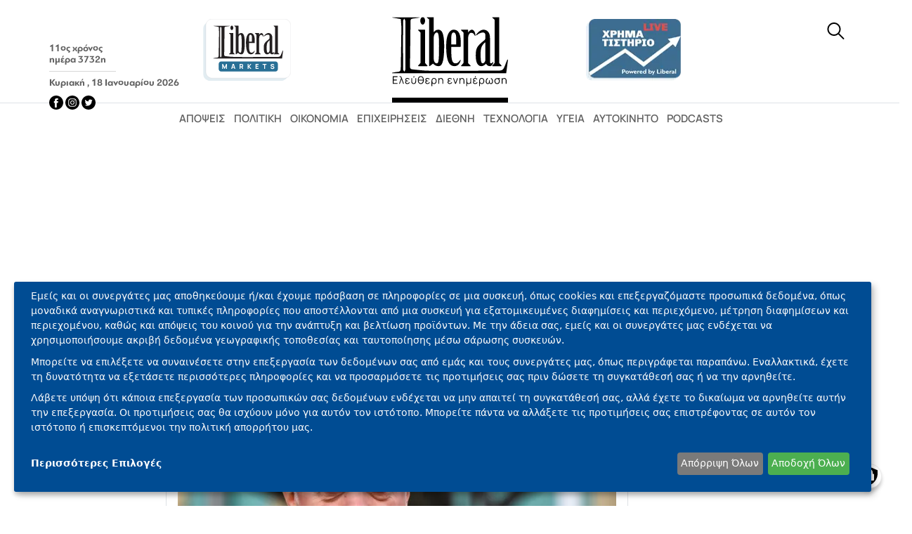

--- FILE ---
content_type: text/html; charset=UTF-8
request_url: https://www.liberal.gr/diethni-themata/rigma-stin-symmahia-ton-exi-doro-tis-antipoliteysis-ston-erntogan
body_size: 24227
content:

<!DOCTYPE html>
<html lang="el" dir="ltr" prefix="og: https://ogp.me/ns#">
  <head>
    <meta charset="utf-8" />
<link rel="apple-touch-icon" sizes="180x180" href="https://www.liberal.gr/themes/custom/liberal_theme/img/apple-touch-icon-180x180.png" />
<meta name="title" content="«Δώρο» στον Ερντογάν το ρήγμα στη συμμαχία των έξι | Liberal.gr" />
<meta name="description" content="Η αποχώρηση της Ακσενέρ από τη συμμαχία των «6» βάζει φωτιά στις εξελίξεις στο εσωτερικό της τουρκικής αντιπολίτευσης προς τέρψιν του Τ. Ερντογάν." />
<link rel="canonical" href="https://www.liberal.gr/diethni-themata/rigma-stin-symmahia-ton-exi-doro-tis-antipoliteysis-ston-erntogan" />
<meta name="robots" content="index, follow" />
<meta property="og:site_name" content="Liberal.gr" />
<meta property="og:type" content="article" />
<meta property="og:url" content="https://www.liberal.gr/diethni-themata/rigma-stin-symmahia-ton-exi-doro-tis-antipoliteysis-ston-erntogan" />
<meta property="og:title" content="«Δώρο» στον Ερντογάν το ρήγμα στη συμμαχία των έξι | Liberal.gr" />
<meta property="og:description" content="Η αποχώρηση της Ακσενέρ από τη συμμαχία των «6» βάζει φωτιά στις εξελίξεις στο εσωτερικό της τουρκικής αντιπολίτευσης προς τέρψιν του Τ. Ερντογάν." />
<meta property="og:image" content="https://static.liberal.gr/styles/liberal_watermark_social/s3/2023-03/1677863496894_erdd.jpg?VersionId=Mxjdn04N93Im9hyLr9WXEON.rmrWofK2&amp;itok=NSKnosoM" />
<meta name="twitter:card" content="summary_large_image" />
<meta name="twitter:site" content="@LiberalGr" />
<meta name="twitter:description" content="«Δώρο» στον Ερντογάν το ρήγμα στη συμμαχία των έξι | Liberal.gr" />
<meta name="twitter:title" content="«Δώρο» στον Ερντογάν το ρήγμα στη συμμαχία των έξι" />
<meta name="twitter:creator" content="@LiberalGr" />
<meta name="twitter:image" content="https://static.liberal.gr/styles/liberal_watermark_social/s3/2023-03/1677863496894_erdd.jpg?VersionId=Mxjdn04N93Im9hyLr9WXEON.rmrWofK2&amp;itok=NSKnosoM" />
<meta property="fb:app_id" content="24247594048203439" />
<meta name="type" content="article" />
<meta property="article:publisher" content="https://www.facebook.com/liberalgr" />
<meta name="Generator" content="Drupal 10 (https://www.drupal.org)" />
<meta name="MobileOptimized" content="width" />
<meta name="HandheldFriendly" content="true" />
<meta name="viewport" content="width=device-width, initial-scale=1.0" />
<script type="application/ld+json">{
    "@context": "https://schema.org",
    "@graph": [
        {
            "@type": "NewsArticle",
            "headline": "«Δώρο» στον Ερντογάν το ρήγμα στη συμμαχία των έξι",
            "name": "«Δώρο» στον Ερντογάν το ρήγμα στη συμμαχία των έξι",
            "description": "Η αποχώρηση της Ακσενέρ από τη συμμαχία των «6» βάζει φωτιά στις εξελίξεις στο εσωτερικό της τουρκικής αντιπολίτευσης προς τέρψιν του Τ. Ερντογάν.",
            "image": {
                "@type": "ImageObject",
                "url": "https://static.liberal.gr/2023-03/1677863496894_erdd.jpg?VersionId=ot.1diZKz87s0Wb0nQLZYQ9jqUeGeLq7",
                "width": "1500",
                "height": "1000"
            },
            "datePublished": "2023-03-04T00:00:10+0200",
            "author": {
                "@type": "Person",
                "name": "Νίκος Μελέτης",
                "url": "https://www.liberal.gr/arthrografoi/nikos-meletis"
            },
            "publisher": {
                "@type": "Organization",
                "name": "Liberal",
                "url": "https://www.liberal.gr/",
                "sameAs": [
                    "https://www.facebook.com/liberalgr/",
                    "https://twitter.com/LiberalGr"
                ],
                "logo": {
                    "@type": "ImageObject",
                    "url": "https://www.liberal.gr/themes/custom/liberal_theme/img/liberal_logo.svg",
                    "width": "251",
                    "height": "150"
                }
            },
            "mainEntityOfPage": {
                "@type": "Webpage",
                "@id": "https://www.liberal.gr/diethni-themata/rigma-stin-symmahia-ton-exi-doro-tis-antipoliteysis-ston-erntogan"
            },
            "keywords": "ΤΟΥΡΚΙΑ,ΣΕΙΣΜΟΣ ΣΤΗΝ ΤΟΥΡΚΙΑ,ΕΡΝΤΟΓΑΝ",
            "articleSection": "ΑΜΥΝΑ \u0026 ΔΙΠΛΩΜΑΤΙΑ",
            "articleBody": "Το προαναγγελθέν ναυάγιο της Κοινής υποψηφιότητας της τουρκικής Αντιπολίτευσης των έξι κομμάτων «έσκασε» χθες με την Μ. Ακσενέρ να αποχωρεί από τον συνασπισμό βάζοντας φωτιά στις εξελίξεις στο εσωτερικό της αντιπολίτευσης προς τέρψιν του Τ. Ερντογάν.\nΣτην συνάντηση που είχαν την Πέμπτη οι έξι αρχηγοί του συνασπισμού της Αντιπολίτευσης υπήρξε σφοδρή σύγκρουση της Ακσενέρ με τους υπόλοιπους που έδειχναν να συμφωνούν στην υποψηφιότητα του προέδρου του CHP (μεγαλύτερου κόμματος της Αντιπολίτευσης) Κ. Κιλιντσάρογλου  με την οποία διαφώνησε απολύτως η κ. Ακσενέρ (ηγέτης του δεύτερου μεγαλύτερου κόμματος της Αντιπολίτευσης ΙΥΙ).\nΗ κ. Ακσενέρ μάλιστα που κατηγόρησε τον Κιλιντσάρογλου ότι θυσιάζει την Τουρκία μπροστά στο προσωπικό συμφέρον του κάλεσε ευθέως τους Δήμαρχους της Κωνσταντινούπολης και της Άγκυρας Εκρέμ Ιμάμογλου και Μανσούρ Γιαβάς να αναλάβουν τις ευθύνες τους και να ηγηθούν της Συμμαχιας των Έξι. Ένα από τα ισχυρά επιχειρήματα είναι ότι ο κ. Κιλινστάρογλου υστερεί στις δημοσκοπήσεις έναντι των δυο δημοφιλών Δημάρχων  οι οποίοι εμφανίζονται ικανοί να κερδίσουν τον Ερντογάν.\nΑυτή την στιγμή είναι δύσκολα προβλέψιμη η έκβαση της σκληρής αυτής πολιτικής σύγκρουσης, καθώς εφόσον οι δύο δήμαρχοι (που ανήκουν στο CHP, με τον κ. Γιαβάς να προέρχεται από το εθνικιστικό ΜΗΡ)  δεχθούν την πρόσκληση Ακσενέρ τότε είτε το CHP θα οδεύσει σε διάλυση είτε θα υποχρεωθεί ο πρόεδρος του Κιλιντσάρογλου να αποσύρει την υποψηφιότητα του.\nΣε κάθε περίπτωση όμως το πλήγμα που έχει δεχθεί η ενωμένη αντιπολίτευση είναι σημαντικό και θα το εκμεταλλευθεί ο προπαγανδιστικός μηχανισμός του Ερντογάν για να καταδείξει την αδυναμία της αντιπολίτευσης που φιλοδοξεί να κυβερνήσει την χώρα όταν δεν μπορεί επί μήνες να συμφωνήσει καν σε κοινό υποψήφιο.\nΌμως δύσκολα προβλέψιμες είναι και οι επιπτώσεις που θα έχει στις εκλογές η κατάσταση που διαμορφώθηκε με τους καταστροφικούς σεισμούς.\nΠαρά την μεγάλη συζήτηση που υπήρχε για το εάν οι εκλογές ορισθούν στις 18 Ιουνίου στην κανονική λήξη της θητείας του προέδρου ή ακόμη κι αν επιχειρηθεί να μετατεθούν και για μετά το φθινόπωρο, ο Τ. Ερντογάν φαίνεται ότι έκανε την επιλογή για την διεξαγωγή των εκλογών στις 14 Μαΐου όπως ο ίδιος είχε προαναγγείλει.\nΠροφανώς, ο κ. Ερντογάν κάνει αυτή την επιλογή θεωρώντας ότι ακόμη και μόλις τέσσερις μήνες μετά τον Σεισμό, αν θα μπορέσει να διαμορφώσει εκείνο το κλίμα που θα του δώσει καλύτερες πιθανότητες επιτυχίας απέναντι στην αντιπολίτευση και θα εκμεταλλευθεί την εικόνα χάους που επικρατεί στην Συμμαχία των Έξι που τώρα έγιναν Πέντε. \nΟ Ερντογάν έμπειρος και μετρ των εκλογικών σχεδιασμών, επιχειρεί να μετατρέψει σε πλεονέκτημα, αυτό που φάνηκε σαν καταστροφικό κτύπημα για την προεδρία του με τους Σεισμούς.\nΣε κοινωνίες όπως η Τουρκία που δεν υπάρχει η συλλογική πολιτική λογοδοσία, φαίνεται να κυριαρχεί η οργή όχι για το κράτος και την κυβέρνηση η οποία άφησε το πεδίο ελεύθερο αλλά εναντίον των εργολάβων οι οποίοι εκμεταλλεύθηκαν την «απουσία»  του κράτους προκειμένου να κερδοσκοπούν κατασκευάζοντας «χάρτινα» κτίρια τα οποία παρέσυραν στο θάνατο περισσότερους από 45.000 ανθρώπους.\nΟι απελπισμένοι σεισμόπληκτοι  πέραν της οργής και του πένθους έχουν να αντιμετωπίσουν την επιβίωση τους και αυτό ξυπνά συντηρητικά αντανακλαστικά. Προτιμούν ακόμη κι αν έχουν οργισθεί μαζί του, το  σίγουρο χέρι του «πατερούλη» που έζησαν τα προηγούμενα χρόνια, παρά πειραματισμούς με νέους ανθρώπους που κάθε άλλο παρά έχουν δώσει δείγμα γραφής.\nΤο μπαράζ παροχών του Ερντογάν (μέχρι και χαρτονομίσματα μοίραζε ο ίδιος) και ο αγώνας δρόμου για να στεγασθούν προσωρινά οι άστεγοι και η υπόσχεση ότι μέχρι το καλοκαίρι θα αρχίσει η ανοικοδόμηση, προσφέρει ελπίδα στα εκατομμύρια των πολιτών που επλήγησαν από τον σεισμό. Συγχρόνως δίνεται ένα μήνυμα στην τουρκική κοινωνία ότι με τον Ερντογάν στο τιμόνι κανείς δεν μένει απροστάτευτος και αβοήθητος.\nΠρόσφατες δημοσκοπήσεις στην Τουρκία όπως τις ανέλυσε ο γνωστός αναλυτής Μ. Γετκίν δείχνουν ότι πολύ λίγο επηρεάστηκαν οι γνώμες που είχαν διαμορφώσει πριν τους σεισμούς οι ψηφοφόροι  μετά την  καταστροφή. Αντιθέτως, μάλιστα διαπιστώνει και μικρή ενίσχυση της θετικής αποδοχής του Τ. Ερντογάν.\nΟ επαναπροσανατολισμός της Τουρκίας στην Δύση, που βάζει ψηλά η αντιπολίτευση  δεν είναι  κάτι που συγκινεί τις ευρύτερες μάζες ενώ στα θέματα της οικονομίας άμεσες λύσεις δεν υπάρχουν και όποια προσπάθεια της αντιπολίτευσης να τιθασεύσει σύντομα τον πληθωρισμό και να αλλάξει την πολιτική των επιτοκίων δεν θα έχει άμεσα και απτά αποτελέσματα αντιθέτως (χωρίς την στήριξη της Ρωσίας που έχει εξασφαλίσει ο Ερντογάν) θα φέρουν πιο κοντά την πιο αντιδημοφιλή απόφαση για προσφυγή στο ΔΝΤ.\nΟ Τ. Ερντογάν είναι σαφές ότι θα επενδύσει στην Βαβέλ της αντιπολίτευσης και στα αποθέματα αξιοπιστίας που θεωρεί ότι έχει κερδίσει απέναντι στα μεσαία και χαμηλά στρώματα της τουρκικής κοινωνίας, μεγάλο μέρος των οποίων εναποθέτει την επιβίωση του στη «γενναιοδωρία» του Τούρκου ηγέτη.\nΔιαβάστε επίσης:\nΔιχασμένη η τουρκική αντιπολίτευση για τον αντίπαλο του Ερντογάν\n "
        }
    ]
}</script>
<link rel="alternate" hreflang="el" href="https://www.liberal.gr/diethni-themata/rigma-stin-symmahia-ton-exi-doro-tis-antipoliteysis-ston-erntogan" />
<link rel="icon" href="https://static.liberal.gr/android-icon-192x192.png" type="image/png" />
<link rel="amphtml" href="https://www.liberal.gr/diethni-themata/rigma-stin-symmahia-ton-exi-doro-tis-antipoliteysis-ston-erntogan?amp" />

    <title>«Δώρο» στον Ερντογάν το ρήγμα στη συμμαχία των έξι | Liberal.gr</title>
    <style id="critical-css">h1,h2,h3{margin-top:0;margin-bottom:.5rem;font-weight:500;line-height:1.2}h2{font-size:calc(1.325rem + .9vw)}.col-auto{flex:0 0 auto;width:auto}.col-8{flex:0 0 auto;width:66.66666667%}.justify-content-center{justify-content:center!important}.mb-0{margin-bottom:0!important}.mb-1{margin-bottom:.25rem!important}.mb-2{margin-bottom:.5rem!important}.p-2{padding:.5rem!important}.px-4{padding-right:1.5rem!important;padding-left:1.5rem!important}.py-5{padding-top:3rem!important;padding-bottom:3rem!important}.pt-3{padding-top:1rem!important}.pb-3{padding-bottom:1rem!important}@font-face{font-family:Manrope-Light;src:url(/themes/custom/liberal_theme/fonts/Manrope/Manrope-Light.ttf) format("truetype");font-display:swap}@font-face{font-family:Manrope-Regular;src:url(/themes/custom/liberal_theme/fonts/Manrope/Manrope-Regular.ttf) format("truetype");font-display:swap}@font-face{font-family:Manrope-Bold;src:url(/themes/custom/liberal_theme/fonts/Manrope/Manrope-Bold.ttf) format("truetype");font-display:swap}@font-face{font-family:Manrope-ExtraBold;src:url(/themes/custom/liberal_theme/fonts/Manrope/Manrope-ExtraBold.ttf) format("truetype");font-display:swap}@font-face{font-family:PFBagueSansPro-Bold;src:url(/themes/custom/liberal_theme/fonts/PFBagueSansPro/PFBagueSansPro-Bold.ttf) format("truetype");font-display:swap}@font-face{font-family:SourceSerifPro-Regular;src:url(/themes/custom/liberal_theme/fonts/SourceSerifPro/SourceSerifPro-Regular.ttf) format("truetype");font-display:swap}@font-face{font-family:SourceSerifPro-Bold;src:url(/themes/custom/liberal_theme/fonts/SourceSerifPro/SourceSerifPro-Bold.ttf) format("truetype");font-display:swap}.object-fit-cover{-o-object-fit:cover!important;object-fit:cover!important}.footer__logo{border-bottom:1px solid #999}.footer__logo img{max-width:90px}.footer__text{font-family:Manrope-Regular;font-size:16px;line-height:19px}.page-node-type-article-liberal .container .article_read_more__item{border:1px solid #cecece;box-shadow:-2px 2px 1px #cecece}.page-node-type-article-liberal .container .article_read_more__item__image{width:135px;height:90px}.page-node-type-article-liberal .container .article_read_more__item .article__title{font-size:18px;line-height:24.68px}.page-node-type-article-liberal .container .article_read_more__item .article__hypertitle{color:#286e94}.article_read_more__title{color:#286e94;font-family:PFBagueSansPro-Bold;font-style:normal;font-weight:900;font-size:26px;line-height:34px;text-align:right;position:relative}.article_read_more__title:before{content:"";position:absolute;bottom:0;left:0;height:4px;width:100%;background:#286e94}.article_read_more__title span{display:inline-block;background:#fff;position:relative;padding-bottom:4px;padding-left:10px;bottom:-4px}@media (max-width:991.98px){.article_read_more__item .img-container{display:none}}.page-node-type-article-liberal .article__tags{display:flex;justify-content:flex-start;flex-wrap:wrap}.page-node-type-article-liberal .article__tags .article__tag{display:inline;margin:2px 6px 2px 0}.page-node-type-article-liberal .article__tags .article__tag a{font-family:Manrope-Light;font-size:12px;line-height:16px;border:1px solid #dee2e6;padding:0 4px;text-transform:uppercase}:root{--bs-blue:#0d6efd;--bs-indigo:#6610f2;--bs-purple:#6f42c1;--bs-pink:#d63384;--bs-red:#dc3545;--bs-orange:#fd7e14;--bs-yellow:#ffc107;--bs-green:#198754;--bs-teal:#20c997;--bs-cyan:#0dcaf0;--bs-white:#fff;--bs-gray:#6c757d;--bs-gray-dark:#343a40;--bs-gray-100:#f8f9fa;--bs-gray-200:#e9ecef;--bs-gray-300:#dee2e6;--bs-gray-400:#ced4da;--bs-gray-500:#adb5bd;--bs-gray-600:#6c757d;--bs-gray-700:#495057;--bs-gray-800:#343a40;--bs-gray-900:#212529;--bs-primary:#0d6efd;--bs-secondary:#6c757d;--bs-success:#198754;--bs-info:#0dcaf0;--bs-warning:#ffc107;--bs-danger:#dc3545;--bs-light:#f8f9fa;--bs-dark:#212529;--bs-primary-rgb:13,110,253;--bs-secondary-rgb:108,117,125;--bs-success-rgb:25,135,84;--bs-info-rgb:13,202,240;--bs-warning-rgb:255,193,7;--bs-danger-rgb:220,53,69;--bs-light-rgb:248,249,250;--bs-dark-rgb:33,37,41;--bs-white-rgb:255,255,255;--bs-black-rgb:0,0,0;--bs-body-color-rgb:33,37,41;--bs-body-bg-rgb:255,255,255;--bs-font-sans-serif:system-ui,-apple-system,"Segoe UI",Roboto,"Helvetica Neue",Arial,"Noto Sans","Liberation Sans",sans-serif,"Apple Color Emoji","Segoe UI Emoji","Segoe UI Symbol","Noto Color Emoji";--bs-font-monospace:SFMono-Regular,Menlo,Monaco,Consolas,"Liberation Mono","Courier New",monospace;--bs-gradient:linear-gradient(180deg,rgba(255,255,255,0.15),rgba(255,255,255,0));--bs-body-font-family:var(--bs-font-sans-serif);--bs-body-font-size:1rem;--bs-body-font-weight:400;--bs-body-line-height:1.5;--bs-body-color:#212529;--bs-body-bg:#fff}*,::after,::before{box-sizing:border-box}@media (prefers-reduced-motion:no-preference){:root{scroll-behavior:smooth}}body{margin:0;font-family:var(--bs-body-font-family);font-size:var(--bs-body-font-size);font-weight:var(--bs-body-font-weight);line-height:var(--bs-body-line-height);color:var(--bs-body-color);text-align:var(--bs-body-text-align);background-color:var(--bs-body-bg);-webkit-text-size-adjust:100%}hr{margin:1rem 0;color:inherit;background-color:currentColor;border:0;opacity:.25}hr:not([size]){height:1px}h1,h3{margin-top:0;margin-bottom:.5rem;font-weight:500;line-height:1.2}h1{font-size:calc(1.375rem + 1.5vw)}@media (min-width:1200px){h1{font-size:2.5rem}}h3{font-size:calc(1.3rem + .6vw)}@media (min-width:1200px){h3{font-size:1.75rem}}p{margin-top:0;margin-bottom:1rem}strong{font-weight:bolder}a{color:#0d6efd;text-decoration:underline}a:not([href]):not([class]){color:inherit;text-decoration:none}img{vertical-align:middle}input{margin:0;font-family:inherit;font-size:inherit;line-height:inherit}[type=submit]{-webkit-appearance:button}::-moz-focus-inner{padding:0;border-style:none}::-webkit-datetime-edit-day-field,::-webkit-datetime-edit-fields-wrapper,::-webkit-datetime-edit-hour-field,::-webkit-datetime-edit-minute,::-webkit-datetime-edit-month-field,::-webkit-datetime-edit-text,::-webkit-datetime-edit-year-field{padding:0}::-webkit-inner-spin-button{height:auto}[type=search]{outline-offset:-2px;-webkit-appearance:textfield}::-webkit-search-decoration{-webkit-appearance:none}::-webkit-color-swatch-wrapper{padding:0}::-webkit-file-upload-button{font:inherit}::file-selector-button{font:inherit}::-webkit-file-upload-button{font:inherit;-webkit-appearance:button}iframe{border:0}.container{width:100%;padding-right:var(--bs-gutter-x,.75rem);padding-left:var(--bs-gutter-x,.75rem);margin-right:auto;margin-left:auto}@media (min-width:576px){.container{max-width:540px}}@media (min-width:768px){.container{max-width:720px}}@media (min-width:992px){.container{max-width:960px}}@media (min-width:1200px){.container{max-width:1140px}}@media (min-width:1400px){.container{max-width:1320px}}.row{--bs-gutter-x:1.5rem;--bs-gutter-y:0;display:flex;flex-wrap:wrap;margin-top:calc(-1 * var(--bs-gutter-y));margin-right:calc(-.5 * var(--bs-gutter-x));margin-left:calc(-.5 * var(--bs-gutter-x))}.row>*{flex-shrink:0;width:100%;max-width:100%;padding-right:calc(var(--bs-gutter-x) * .5);padding-left:calc(var(--bs-gutter-x) * .5);margin-top:var(--bs-gutter-y)}.col{flex:1 0 0%}.col-4{flex:0 0 auto;width:33.33333333%}.col-12{flex:0 0 auto;width:100%}@media (min-width:768px){.col-md{flex:1 0 0%}.col-md-2{flex:0 0 auto;width:16.66666667%}.col-md-3{flex:0 0 auto;width:25%}}@media (min-width:1200px){.col-xl{flex:1 0 0%}}.visually-hidden{position:absolute!important;width:1px!important;height:1px!important;padding:0!important;margin:-1px!important;overflow:hidden!important;clip:rect(0,0,0,0)!important;white-space:nowrap!important;border:0!important}.overflow-hidden{overflow:hidden!important}.d-flex{display:flex!important}.d-none{display:none!important}.w-auto{width:auto!important}.flex-column{flex-direction:column!important}.justify-content-start{justify-content:flex-start!important}.justify-content-between{justify-content:space-between!important}.align-items-start{align-items:flex-start!important}.align-items-end{align-items:flex-end!important}.align-items-center{align-items:center!important}.align-self-end{align-self:flex-end!important}.m-auto{margin:auto!important}.mx-1{margin-right:.25rem!important;margin-left:.25rem!important}.mx-auto{margin-right:auto!important;margin-left:auto!important}.my-2{margin-top:.5rem!important;margin-bottom:.5rem!important}.my-3{margin-top:1rem!important;margin-bottom:1rem!important}.mt-1{margin-top:.25rem!important}.mt-4{margin-top:1.5rem!important}.mt-5{margin-top:3rem!important}.me-2{margin-right:.5rem!important}.mb-3{margin-bottom:1rem!important}.mb-4{margin-bottom:1.5rem!important}.p-0{padding:0!important}.p-3{padding:1rem!important}.px-0{padding-right:0!important;padding-left:0!important}.px-1{padding-right:.25rem!important;padding-left:.25rem!important}.px-2{padding-right:.5rem!important;padding-left:.5rem!important}.px-3{padding-right:1rem!important;padding-left:1rem!important}.py-3{padding-top:1rem!important;padding-bottom:1rem!important}.py-4{padding-top:1.5rem!important;padding-bottom:1.5rem!important}.pt-4{padding-top:1.5rem!important}.pe-0{padding-right:0!important}.pe-3{padding-right:1rem!important}.pe-4{padding-right:1.5rem!important}.ps-0{padding-left:0!important}.ps-3{padding-left:1rem!important}.text-start{text-align:left!important}.text-end{text-align:right!important}.text-center{text-align:center!important}@media (min-width:576px){.mx-sm-0{margin-right:0!important;margin-left:0!important}.px-sm-0{padding-right:0!important;padding-left:0!important}.pe-sm-5{padding-right:3rem!important}}@media (min-width:768px){.d-md-block{display:block!important}.d-md-flex{display:flex!important}.d-md-none{display:none!important}.flex-md-row-reverse{flex-direction:row-reverse!important}.justify-content-md-center{justify-content:center!important}.align-self-md-end{align-self:flex-end!important}.order-md-first{order:-1!important}.order-md-1{order:1!important}.order-md-2{order:2!important}.order-md-last{order:6!important}.mb-md-2{margin-bottom:.5rem!important}.mb-md-4{margin-bottom:1.5rem!important}.p-md-0{padding:0!important}.p-md-1{padding:.25rem!important}.p-md-4{padding:1.5rem!important}.px-md-0{padding-right:0!important;padding-left:0!important}.py-md-3{padding-top:1rem!important;padding-bottom:1rem!important}.py-md-4{padding-top:1.5rem!important;padding-bottom:1.5rem!important}.pt-md-1{padding-top:.25rem!important}.pt-md-2{padding-top:.5rem!important}.pe-md-2{padding-right:.5rem!important}.pe-md-3{padding-right:1rem!important}.pb-md-0{padding-bottom:0!important}.pb-md-3{padding-bottom:1rem!important}.pb-md-4{padding-bottom:1.5rem!important}.ps-md-0{padding-left:0!important}.ps-md-2{padding-left:.5rem!important}.ps-md-4{padding-left:1.5rem!important}.text-md-end{text-align:right!important}.text-md-center{text-align:center!important}.border-md-end{border-right:1px solid #dee2e6!important}.h-md-100{height:100%!important}}@media (min-width:1200px){.d-xl-block{display:block!important}.d-xl-flex{display:flex!important}.d-xl-none{display:none!important}.mt-xl-2{margin-top:.5rem!important}.ms-xl-3{margin-left:1rem!important}.pb-xl-0{padding-bottom:0!important}.ps-xl-3{padding-left:1rem!important}.border-xl-start{border-left:1px solid #dee2e6!important}}@media (min-width:1400px){.d-xxl-block{display:block!important}}@font-face{font-family:Manrope-SemiBold;src:url(/themes/custom/liberal_theme/fonts/Manrope/Manrope-SemiBold.ttf) format("truetype");font-display:swap}.border-top{border-top:1px solid #dee2e6!important}.w-50{width:50%!important}.w-100{width:100%!important}.header__markets img{height:auto}.header__logo img{height:auto}.header__xrimatistirio img{height:auto}a{color:#000;text-decoration:none}p{margin:0!important}.header__calendar{font-family:PFBagueSansPro-Bold;color:#999;font-size:12px;line-height:14px}.header__markets img,.header__xrimatistirio img{max-width:135px}.header__logo img{max-width:165px}.header__social{bottom:-10px;position:relative;z-index:10}.header--block-search--container{width:100%;height:2rem}.header--block-search form input[type=search]{display:block;width:100%;height:100%;border:1px solid #286e94;border-radius:4px;color:#000;font-family:Manrope-Regular;font-size:18px;line-height:20px;padding:3px 5px 3px 10px}.header--block-search form input[type=submit]{display:none}.header--block-search--hidden{display:none}.header .search-button{z-index:10}@media (min-width:576px){.header--block-search--container{width:100%}.header--block-search form input[type=search]{animation-duration:2s;animation-name:slidein}@keyframes slidein{from{width:0;display:none}to{width:100%;display:block}}}@media (max-width:767.98px){.navigation .container{display:none}.navigation .menu-item{font-family:Manrope-Bold;font-size:20px;line-height:30px;flex:0 0 auto;width:100%!important;border-bottom:1px solid;-o-border-image:linear-gradient(to right,#fff,#999999) 1;border-image:linear-gradient(to right,#fff,#999999) 1}.navigation .menu-item:last-of-type{border:0}.navigation .menu-item a{color:#286e94;text-transform:uppercase;display:inline-block}.page-node-type-article-liberal .article__main-photo-source-wrapper{display:block;font-family:Manrope-Regular;font-size:12px;line-height:14px;position:relative;bottom:auto;right:auto;min-width:auto;transform:inherit}}@media (min-width:768px){.header__markets img{height:96px;border-bottom:7px solid transparent}.header__logo img{height:102px;border-bottom:7px solid transparent}.header__xrimatistirio img{height:96px;border-bottom:7px solid transparent}.header--block-search--container{width:250px;position:relative;right:1rem}.header--block-search form .form-item-search-keys{float:right}.header--block-search form input[type=search]{width:250px;animation-duration:2s;animation-name:slidein}@keyframes slidein{from{width:0;display:none;padding:0;border:0}to{width:250px;display:block}}.navigation .container{display:block}.category__item--clear{font-family:Manrope-SemiBold;font-size:12px;color:#5f5f5f;line-height:13px;text-transform:uppercase}.category__item--clear a{font-family:Manrope-SemiBold;font-size:12px;color:#5f5f5f;line-height:13px;text-transform:uppercase}.w-md-300{width:300px!important}.w-md-300-fill{width:calc(100% - 300px)!important}}@media (min-width:992px){.header__markets img{height:119px}.header__logo img{height:122px}.header__xrimatistirio img{height:119px}}@media (min-width:1200px){.header__calendar{font-size:14px;line-height:16px;color:#5f5f5f}.header--block-search--container{width:350px}.header--block-search form input[type=search]{width:350px;animation-duration:2s;animation-name:slidein}@keyframes slidein{from{width:0;display:none;padding:0;border:0}to{width:350px;display:block}}.category__item--clear{font-size:15px!important;line-height:19px!important}.category__item--clear a{font-size:15px!important;line-height:19px!important}.w-xl-150{width:150px!important}.w-xl-150-fill{width:calc(100% - 150px)!important}}.page-node-type-article-liberal{overflow-x:hidden}.page-node-type-article-liberal .container{padding:0;margin-right:auto;margin-left:auto}.page-node-type-article-liberal .app-wrapper img{-o-object-fit:cover;object-fit:cover}@media (min-width:768px){.page-node-type-article-liberal .article__main-photo-source-wrapper{display:inline-block;transform:rotate(-90deg);position:absolute;min-width:100px;bottom:45px;right:-60px;font-family:Manrope-Regular;font-size:10px;line-height:16px}}.page-node-type-article-liberal .article__share-wrapper .article__share{font-size:10px!important;line-height:12px!important;font-family:Manrope-ExtraBold;text-transform:uppercase;color:#999;border:1px solid #999}.page-node-type-article-liberal .article__share-wrapper-icon{width:24px;height:24px}.page-node-type-article-liberal .article__title{font-family:SourceSerifPro-Bold;font-size:26px;line-height:28px;width:100%;word-wrap:break-word;table-layout:fixed}@media (min-width:768px){.page-node-type-article-liberal .article__title{font-size:28px;line-height:29px}}.page-node-type-article-liberal .article__body{font-family:SourceSerifPro-Regular;word-break:break-word}@media (max-width:767.98px){.page-node-type-article-liberal .article__body{font-size:17px;line-height:22px}}@media (min-width:768px){.page-node-type-article-liberal .article__body{font-size:18px;line-height:24px}.page-node-type-article-liberal.page-node-type-article-liberal:not(.page-article-liberal-markets) .header__logo img{border-bottom:7px solid #000}}@media (min-width:1200px){.page-node-type-article-liberal .article__body{font-size:20px;line-height:26px}.header__calendar{font-size:14px;line-height:16px}}@media (min-width:1400px){.header--block-search--container{width:450px}.header--block-search form input[type=search]{width:450px;animation-duration:2s;animation-name:slidein}@keyframes slidein{from{width:0;display:none;padding:0;border:0}to{width:450px;display:block}}.w-xxl-300{width:300px!important}.w-xxl-300-fill{width:calc(100% - 300px)!important}.page-node-type-article-liberal .article__body{font-size:21px;line-height:30px}}.page-node-type-article-liberal .article__body h3{font-family:SourceSerifPro-Bold}.page-node-type-article-liberal .article__body h3{font-size:1.35rem}.page-node-type-article-liberal .article__body .col p{margin-bottom:1.5rem!important}.page-node-type-article-liberal .article__body .col p:first-of-type::first-letter{font-size:340%;padding:18px 8px 10px 0;margin-right:4px;float:left}.page-node-type-article-liberal .article__body .mobile-article-body-ad{display:flex;align-items:center;justify-content:center}.page-node-type-article-liberal .article__body strong{font-family:SourceSerifPro-Bold}.page-node-type-article-liberal .article__category a{color:#999;font-family:PFBagueSansPro-Bold;font-size:20px;line-height:22px;text-transform:capitalize}.page-node-type-article-liberal .article__publish-date{font-family:Manrope-ExtraBold;font-size:10px;color:#c4161c;font-size:12px!important;line-height:14px!important}@media (max-width:575px){.article__central-photo{height:auto}}.page-node-type-article-liberal .article__content iframe{width:100%!important;max-width:100%!important}.klaro_toggle_dialog{border:none}
</style>
<link rel="stylesheet" media="print" href="/sites/default/files/css/css_1Kv00KNX6Gg_GrJHDrAnEuUIMHBBHyPmdHuzt-grNOI.css?delta=0&amp;language=el&amp;theme=liberal_theme&amp;include=eJwVxEEKgDAMBMAPBfMk2dYFa1Nakgj6e3EO0w0-tf9LvJEcWhCUOp16-L1gGy48Yq3QYXueHFR4tmqMDweKGFo" data-onload-media="all" onload="this.onload=null;this.media=this.dataset.onloadMedia" />
<noscript><link rel="stylesheet" media="all" href="/sites/default/files/css/css_1Kv00KNX6Gg_GrJHDrAnEuUIMHBBHyPmdHuzt-grNOI.css?delta=0&amp;language=el&amp;theme=liberal_theme&amp;include=eJwVxEEKgDAMBMAPBfMk2dYFa1Nakgj6e3EO0w0-tf9LvJEcWhCUOp16-L1gGy48Yq3QYXueHFR4tmqMDweKGFo" />
</noscript><link rel="stylesheet" media="print" href="/sites/default/files/css/css_0XeBKd6HHAltXpDF5ox3fPbu4Fjkfm3fVQrPnEBL-NY.css?delta=1&amp;language=el&amp;theme=liberal_theme&amp;include=eJwVxEEKgDAMBMAPBfMk2dYFa1Nakgj6e3EO0w0-tf9LvJEcWhCUOp16-L1gGy48Yq3QYXueHFR4tmqMDweKGFo" data-onload-media="all" onload="this.onload=null;this.media=this.dataset.onloadMedia" />
<noscript><link rel="stylesheet" media="all" href="/sites/default/files/css/css_0XeBKd6HHAltXpDF5ox3fPbu4Fjkfm3fVQrPnEBL-NY.css?delta=1&amp;language=el&amp;theme=liberal_theme&amp;include=eJwVxEEKgDAMBMAPBfMk2dYFa1Nakgj6e3EO0w0-tf9LvJEcWhCUOp16-L1gGy48Yq3QYXueHFR4tmqMDweKGFo" />
</noscript>
    <script type="application/json" data-drupal-selector="drupal-settings-json">{"path":{"baseUrl":"\/","pathPrefix":"","currentPath":"node\/440461","currentPathIsAdmin":false,"isFront":false,"currentLanguage":"el","currentQuery":{"_wrapper_format":"html"}},"pluralDelimiter":"\u0003","suppressDeprecationErrors":true,"gtm":{"tagId":null,"settings":{"data_layer":"dataLayer","include_classes":false,"allowlist_classes":"","blocklist_classes":"","include_environment":false,"environment_id":"","environment_token":""},"tagIds":["GTM-M74SJF6"]},"gtag":{"tagId":"","consentMode":false,"otherIds":[],"events":[],"additionalConfigInfo":[]},"ajaxPageState":{"libraries":"[base64]","theme":"liberal_theme","theme_token":null},"ajaxTrustedUrl":{"\/search\/node":true},"klaro":{"config":{"elementId":"klaro","storageMethod":"cookie","cookieName":"klaro","cookieExpiresAfterDays":30,"cookieDomain":"","groupByPurpose":true,"acceptAll":true,"hideDeclineAll":false,"hideLearnMore":false,"learnMoreAsButton":false,"additionalClass":"","htmlTexts":true,"mustConsent":false,"noticeAsModal":false,"privacyPolicy":"\/politiki-aporitou","services":[{"name":"apothikeysi_i_kai_prosvasi_sta_d","default":false,"title":"\u0391\u03c0\u03bf\u03b8\u03ae\u03ba\u03b5\u03c5\u03c3\u03b7 \u03ae\/\u03ba\u03b1\u03b9 \u03c0\u03c1\u03cc\u03c3\u03b2\u03b1\u03c3\u03b7 \u03c3\u03c4\u03b1 \u03b4\u03b5\u03b4\u03bf\u03bc\u03ad\u03bd\u03b1 \u03bc\u03b9\u03b1\u03c2 \u03c3\u03c5\u03c3\u03ba\u03b5\u03c5\u03ae\u03c2","description":"\u03a4\u03b1 cookies, \u03bf\u03b9 \u03c3\u03c5\u03c3\u03ba\u03b5\u03c5\u03ad\u03c2 \u03ae \u03c0\u03b1\u03c1\u03cc\u03bc\u03bf\u03b9\u03b1 \u03b4\u03b9\u03b1\u03b4\u03b9\u03ba\u03c4\u03c5\u03b1\u03ba\u03ac \u03b1\u03bd\u03b1\u03b3\u03bd\u03c9\u03c1\u03b9\u03c3\u03c4\u03b9\u03ba\u03ac (\u03c0.\u03c7. \u03b1\u03bd\u03b1\u03b3\u03bd\u03c9\u03c1\u03b9\u03c3\u03c4\u03b9\u03ba\u03ac \u03c0\u03bf\u03c5 \u03b2\u03b1\u03c3\u03af\u03b6\u03bf\u03bd\u03c4\u03b1\u03b9 \u03c3\u03c4\u03b7 \u03c3\u03cd\u03bd\u03b4\u03b5\u03c3\u03b7, \u03c4\u03c5\u03c7\u03b1\u03af\u03b1 \u03b5\u03ba\u03c7\u03c9\u03c1\u03b7\u03bc\u03ad\u03bd\u03b1 \u03b1\u03bd\u03b1\u03b3\u03bd\u03c9\u03c1\u03b9\u03c3\u03c4\u03b9\u03ba\u03ac, \u03b1\u03bd\u03b1\u03b3\u03bd\u03c9\u03c1\u03b9\u03c3\u03c4\u03b9\u03ba\u03ac \u03c0\u03bf\u03c5 \u03b2\u03b1\u03c3\u03af\u03b6\u03bf\u03bd\u03c4\u03b1\u03b9 \u03c3\u03c4\u03bf \u03b4\u03af\u03ba\u03c4\u03c5\u03bf) \u03bc\u03b1\u03b6\u03af \u03bc\u03b5 \u03ac\u03bb\u03bb\u03b5\u03c2 \u03c0\u03bb\u03b7\u03c1\u03bf\u03c6\u03bf\u03c1\u03af\u03b5\u03c2 (\u03c0.\u03c7. \u03c4\u03cd\u03c0\u03bf\u03c2 \u03ba\u03b1\u03b9 \u03c0\u03bb\u03b7\u03c1\u03bf\u03c6\u03bf\u03c1\u03af\u03b5\u03c2 \u03c0\u03c1\u03bf\u03b3\u03c1\u03ac\u03bc\u03bc\u03b1\u03c4\u03bf\u03c2 \u03c0\u03b5\u03c1\u03b9\u03ae\u03b3\u03b7\u03c3\u03b7\u03c2, \u03b3\u03bb\u03ce\u03c3\u03c3\u03b1, \u03bc\u03ad\u03b3\u03b5\u03b8\u03bf\u03c2 \u03bf\u03b8\u03cc\u03bd\u03b7\u03c2, \u03c5\u03c0\u03bf\u03c3\u03c4\u03b7\u03c1\u03b9\u03b6\u03cc\u03bc\u03b5\u03bd\u03b5\u03c2 \u03c4\u03b5\u03c7\u03bd\u03bf\u03bb\u03bf\u03b3\u03af\u03b5\u03c2 \u03ba.\u03bb\u03c0.) \u03bc\u03c0\u03bf\u03c1\u03bf\u03cd\u03bd \u03bd\u03b1 \u03b1\u03c0\u03bf\u03b8\u03b7\u03ba\u03b5\u03c5\u03c4\u03bf\u03cd\u03bd \u03ae \u03bd\u03b1 \u03b4\u03b9\u03b1\u03b2\u03b1\u03c3\u03c4\u03bf\u03cd\u03bd \u03c3\u03c4\u03b7 \u03c3\u03c5\u03c3\u03ba\u03b5\u03c5\u03ae \u03c3\u03b1\u03c2 \u03b3\u03b9\u03b1 \u03bd\u03b1 \u03c4\u03b9\u03c2 \u03b1\u03bd\u03b1\u03b3\u03bd\u03c9\u03c1\u03af\u03b6\u03bf\u03c5\u03bd \u03ba\u03ac\u03b8\u03b5 \u03c6\u03bf\u03c1\u03ac \u03c0\u03bf\u03c5 \u03c3\u03c5\u03bd\u03b4\u03ad\u03bf\u03bd\u03c4\u03b1\u03b9 \u03c3\u03b5 \u03bc\u03b9\u03b1 \u03b5\u03c6\u03b1\u03c1\u03bc\u03bf\u03b3\u03ae \u03ae \u03c3\u03b5 \u03ad\u03bd\u03b1\u03bd \u03b9\u03c3\u03c4\u03cc\u03c4\u03bf\u03c0\u03bf, \u03b3\u03b9\u03b1 \u03ad\u03bd\u03b1\u03bd \u03ae \u03c0\u03b5\u03c1\u03b9\u03c3\u03c3\u03cc\u03c4\u03b5\u03c1\u03bf\u03c5\u03c2 \u03b1\u03c0\u03cc \u03c4\u03bf\u03c5\u03c2 \u03c3\u03ba\u03bf\u03c0\u03bf\u03cd\u03c2 \u03c0\u03bf\u03c5 \u03c0\u03b1\u03c1\u03bf\u03c5\u03c3\u03b9\u03ac\u03b6\u03bf\u03bd\u03c4\u03b1\u03b9 \u03b5\u03b4\u03ce.","purposes":["analytics"],"callbackCode":"if (!window.KlaroInitGtmOnce) {\r\nwindow.KlaroInitGtmOnce = true;\r\nif (typeof gtag === \u0027function\u0027) {\r\ngtag(\u0022consent\u0022, \u0022default\u0022, {\r\n  ad_storage: \u0022granted\u0022,\r\n  analytics_storage: \u0022granted\u0022,\r\n  ad_user_data: \u0022granted\u0022,\r\n  ad_personalization: \u0022granted\u0022,\r\n});\r\n}\r\n}","cookies":[],"required":false,"optOut":false,"onlyOnce":false,"translations":{"el":{"title":"\u0391\u03c0\u03bf\u03b8\u03ae\u03ba\u03b5\u03c5\u03c3\u03b7 \u03ae\/\u03ba\u03b1\u03b9 \u03c0\u03c1\u03cc\u03c3\u03b2\u03b1\u03c3\u03b7 \u03c3\u03c4\u03b1 \u03b4\u03b5\u03b4\u03bf\u03bc\u03ad\u03bd\u03b1 \u03bc\u03b9\u03b1\u03c2 \u03c3\u03c5\u03c3\u03ba\u03b5\u03c5\u03ae\u03c2"}}},{"name":"google_analytics","default":false,"title":"\u0395\u03be\u03b1\u03c3\u03c6\u03ac\u03bb\u03b9\u03c3\u03b7 \u03b1\u03c3\u03c6\u03ac\u03bb\u03b5\u03b9\u03b1\u03c2, \u03c0\u03c1\u03cc\u03bb\u03b7\u03c8\u03b7 \u03b1\u03c0\u03ac\u03c4\u03b7\u03c2 \u03ba\u03b1\u03b9 \u03b5\u03bd\u03c4\u03bf\u03c0\u03b9\u03c3\u03bc\u03cc\u03c2 \u03c3\u03c6\u03b1\u03bb\u03bc\u03ac\u03c4\u03c9\u03bd","description":"\u03a4\u03b1 \u03b4\u03b5\u03b4\u03bf\u03bc\u03ad\u03bd\u03b1 \u03c3\u03b1\u03c2 \u03b5\u03bd\u03b4\u03ad\u03c7\u03b5\u03c4\u03b1\u03b9 \u03bd\u03b1 \u03c7\u03c1\u03b7\u03c3\u03b9\u03bc\u03bf\u03c0\u03bf\u03b9\u03b7\u03b8\u03bf\u03cd\u03bd \u03b3\u03b9\u03b1 \u03c4\u03b7\u03bd \u03c0\u03b1\u03c1\u03b1\u03ba\u03bf\u03bb\u03bf\u03cd\u03b8\u03b7\u03c3\u03b7 \u03ba\u03b1\u03b9 \u03c0\u03c1\u03cc\u03bb\u03b7\u03c8\u03b7 \u03c0\u03b1\u03c1\u03ac\u03bd\u03bf\u03bc\u03b7\u03c2 \u03b4\u03c1\u03b1\u03c3\u03c4\u03b7\u03c1\u03b9\u03cc\u03c4\u03b7\u03c4\u03b1\u03c2, \u03ba\u03b1\u03b8\u03ce\u03c2 \u03ba\u03b1\u03b9 \u03b3\u03b9\u03b1 \u03c4\u03b7 \u03b4\u03b9\u03b1\u03c3\u03c6\u03ac\u03bb\u03b9\u03c3\u03b7 \u03c4\u03b7\u03c2 \u03bf\u03c1\u03b8\u03ae\u03c2 \u03ba\u03b1\u03b9 \u03b1\u03c3\u03c6\u03b1\u03bb\u03bf\u03cd\u03c2 \u03bb\u03b5\u03b9\u03c4\u03bf\u03c5\u03c1\u03b3\u03af\u03b1\u03c2 \u03c4\u03c9\u03bd \u03c3\u03c5\u03c3\u03c4\u03b7\u03bc\u03ac\u03c4\u03c9\u03bd \u03ba\u03b1\u03b9 \u03c4\u03c9\u03bd \u03b4\u03b9\u03b1\u03b4\u03b9\u03ba\u03b1\u03c3\u03b9\u03ce\u03bd. \u0395\u03bd\u03b4\u03ad\u03c7\u03b5\u03c4\u03b1\u03b9 \u03bd\u03b1 \u03c7\u03c1\u03b7\u03c3\u03b9\u03bc\u03bf\u03c0\u03bf\u03b9\u03b7\u03b8\u03bf\u03cd\u03bd \u03c4\u03b1 \u03b1\u03ba\u03c1\u03b9\u03b2\u03ae \u03b4\u03b5\u03b4\u03bf\u03bc\u03ad\u03bd\u03b1 \u03b3\u03b5\u03c9-\u03b5\u03bd\u03c4\u03bf\u03c0\u03b9\u03c3\u03bc\u03bf\u03cd \u03c3\u03b1\u03c2 \u03c0\u03c1\u03bf\u03c2 \u03c5\u03c0\u03bf\u03c3\u03c4\u03ae\u03c1\u03b9\u03be\u03b7 \u03b5\u03bd\u03cc\u03c2 \u03ae \u03c0\u03b5\u03c1\u03b9\u03c3\u03c3\u03cc\u03c4\u03b5\u03c1\u03c9\u03bd \u03c3\u03ba\u03bf\u03c0\u03ce\u03bd.","purposes":["analytics"],"callbackCode":"if (typeof gtag === \u0027function\u0027) {\r\nif(consent) {\r\n                        window.gtag(\u0027consent\u0027, \u0027update\u0027, {\r\n                            \u0027analytics_storage\u0027: \u0027granted\u0027,\r\n                        });\r\n}\r\nelse {\r\n                        window.gtag(\u0027consent\u0027, \u0027update\u0027, {\r\n                            \u0027analytics_storage\u0027: \u0027granted\u0027,\r\n                        });\r\n}\r\n}","cookies":[],"required":false,"optOut":false,"onlyOnce":false,"translations":{"el":{"title":"\u0395\u03be\u03b1\u03c3\u03c6\u03ac\u03bb\u03b9\u03c3\u03b7 \u03b1\u03c3\u03c6\u03ac\u03bb\u03b5\u03b9\u03b1\u03c2, \u03c0\u03c1\u03cc\u03bb\u03b7\u03c8\u03b7 \u03b1\u03c0\u03ac\u03c4\u03b7\u03c2 \u03ba\u03b1\u03b9 \u03b5\u03bd\u03c4\u03bf\u03c0\u03b9\u03c3\u03bc\u03cc\u03c2 \u03c3\u03c6\u03b1\u03bb\u03bc\u03ac\u03c4\u03c9\u03bd"}}},{"name":"gtm","default":false,"title":"\u0395\u03bc\u03c0\u03bf\u03c1\u03b9\u03ba\u03ae \u0395\u03c0\u03b9\u03ba\u03bf\u03b9\u03bd\u03c9\u03bd\u03af\u03b1 \u03ba\u03b1\u03b9 \u0395\u03c1\u03b3\u03b1\u03bb\u03b5\u03af\u03b1 \u03a0\u03c1\u03bf\u03ce\u03b8\u03b7\u03c3\u03b7\u03c2","description":"\u039f\u03b9 \u03b4\u03b9\u03b1\u03c6\u03b7\u03bc\u03af\u03c3\u03b5\u03b9\u03c2 \u03ba\u03b1\u03b9 \u03c4\u03bf \u03c0\u03b5\u03c1\u03b9\u03b5\u03c7\u03cc\u03bc\u03b5\u03bd\u03bf \u03bc\u03c0\u03bf\u03c1\u03bf\u03cd\u03bd \u03bd\u03b1 \u03c0\u03c1\u03bf\u03c3\u03b8\u03ad\u03c3\u03bf\u03c5\u03bd \u03b4\u03b5\u03b4\u03bf\u03bc\u03ad\u03bd\u03b1 \u03bc\u03b5 \u03c3\u03ba\u03bf\u03c0\u03cc \u03c4\u03b7\u03bd \u03b1\u03c3\u03c6\u03ac\u03bb\u03b5\u03b9\u03b1 \u03ba\u03b1\u03b9 \u03c4\u03b7\u03bd \u03c0\u03c1\u03bf\u03c3\u03c4\u03b1\u03c3\u03af\u03b1 \u03b1\u03c0\u03cc \u03ba\u03b1\u03ba\u03cc\u03b2\u03bf\u03c5\u03bb\u03b5\u03c2 \u03b5\u03bd\u03ad\u03c1\u03b3\u03b5\u03b9\u03b5\u03c2. \u039c\u03c0\u03bf\u03c1\u03b5\u03af \u03bd\u03b1 \u03bc\u03b5\u03c4\u03c1\u03b7\u03b8\u03b5\u03af \u03b7 \u03b1\u03c0\u03cc\u03b4\u03bf\u03c3\u03b7 \u03c4\u03c9\u03bd \u03b4\u03b9\u03b1\u03c6\u03b7\u03bc\u03af\u03c3\u03b5\u03c9\u03bd \u03ba\u03b1\u03b9 \u03c4\u03bf\u03c5 \u03c0\u03b5\u03c1\u03b9\u03b5\u03c7\u03bf\u03bc\u03ad\u03bd\u03bf\u03c5 \u03c4\u03bf\u03c5\u03c2, \u03ba\u03b1\u03b8\u03ce\u03c2 \u03ba\u03b1\u03b9 \u03b1\u03bd\u03ce\u03bd\u03c5\u03bc\u03b5\u03c2 \u03c0\u03bb\u03b7\u03c1\u03bf\u03c6\u03bf\u03c1\u03af\u03b5\u03c2 \u03b3\u03b9\u03b1 \u03c4\u03b1 \u03b5\u03af\u03b4\u03b7 \u03ba\u03bf\u03b9\u03bd\u03bf\u03cd \u03c0\u03bf\u03c5 \u03b5\u03af\u03b4\u03b1\u03bd \u03c4\u03b9\u03c2 \u03b4\u03b9\u03b1\u03c6\u03b7\u03bc\u03af\u03c3\u03b5\u03b9\u03c2 \u03ba\u03b1\u03b9 \u03c4\u03bf \u03c0\u03b5\u03c1\u03b9\u03b5\u03c7\u03cc\u03bc\u03b5\u03bd\u03bf \u03c4\u03bf\u03c5\u03c2.","purposes":["advertising"],"callbackCode":"if(consent) {\r\nif (typeof gtag === \u0027function\u0027) {\r\n                gtag(\u0027consent\u0027, \u0027update\u0027, {\r\n                    \u0027ad_storage\u0027: \u0027granted\u0027,\r\n                    \u0027ad_user_data\u0027: \u0027granted\u0027,\r\n                    \u0027ad_personalization\u0027: \u0027granted\u0027\r\n                })\r\n}\r\n}\r\nelse {\r\nif (typeof gtag === \u0027function\u0027) {\r\n                gtag(\u0027consent\u0027, \u0027update\u0027, {\r\n                    \u0027ad_storage\u0027: \u0027denied\u0027,\r\n                    \u0027ad_user_data\u0027: \u0027denied\u0027,\r\n                    \u0027ad_personalization\u0027: \u0027denied\u0027\r\n                })\r\n}\r\n\r\nif (typeof fbq === \u0027function\u0027) {\r\nfbq(\u0027consent\u0027, \u0027revoke\u0027);\r\n}\r\n\r\n}","cookies":[],"required":false,"optOut":false,"onlyOnce":false,"translations":{"el":{"title":"\u0395\u03bc\u03c0\u03bf\u03c1\u03b9\u03ba\u03ae \u0395\u03c0\u03b9\u03ba\u03bf\u03b9\u03bd\u03c9\u03bd\u03af\u03b1 \u03ba\u03b1\u03b9 \u0395\u03c1\u03b3\u03b1\u03bb\u03b5\u03af\u03b1 \u03a0\u03c1\u03bf\u03ce\u03b8\u03b7\u03c3\u03b7\u03c2"}}},{"name":"metrisi_tis_diafimistikis_apodos","default":false,"title":"\u039c\u03ad\u03c4\u03c1\u03b7\u03c3\u03b7 \u03c4\u03b7\u03c2 \u03b4\u03b9\u03b1\u03c6\u03b7\u03bc\u03b9\u03c3\u03c4\u03b9\u03ba\u03ae\u03c2 \u03b1\u03c0\u03cc\u03b4\u03bf\u03c3\u03b7\u03c2","description":"\u039f\u03b9 \u03c0\u03bb\u03b7\u03c1\u03bf\u03c6\u03bf\u03c1\u03af\u03b5\u03c2 \u03c3\u03c7\u03b5\u03c4\u03b9\u03ba\u03ac \u03bc\u03b5 \u03c4\u03bf \u03c0\u03bf\u03b9\u03b5\u03c2 \u03b4\u03b9\u03b1\u03c6\u03b7\u03bc\u03af\u03c3\u03b5\u03b9\u03c2 \u03c0\u03b1\u03c1\u03bf\u03c5\u03c3\u03b9\u03ac\u03b6\u03bf\u03bd\u03c4\u03b1\u03b9 \u03c3\u03b5 \u03b5\u03c3\u03ac\u03c2 \u03ba\u03b1\u03b9 \u03c0\u03ce\u03c2 \u03b1\u03bb\u03bb\u03b7\u03bb\u03b5\u03c0\u03b9\u03b4\u03c1\u03ac\u03c4\u03b5 \u03bc\u03b5 \u03b1\u03c5\u03c4\u03ad\u03c2 \u03bc\u03c0\u03bf\u03c1\u03bf\u03cd\u03bd \u03bd\u03b1 \u03c7\u03c1\u03b7\u03c3\u03b9\u03bc\u03bf\u03c0\u03bf\u03b9\u03b7\u03b8\u03bf\u03cd\u03bd \u03b3\u03b9\u03b1 \u03bd\u03b1 \u03ba\u03b1\u03b8\u03bf\u03c1\u03b9\u03c3\u03c4\u03b5\u03af \u03c0\u03cc\u03c3\u03bf \u03ba\u03b1\u03bb\u03ac \u03bb\u03b5\u03b9\u03c4\u03bf\u03cd\u03c1\u03b3\u03b7\u03c3\u03b5 \u03bc\u03b9\u03b1 \u03b4\u03b9\u03b1\u03c6\u03ae\u03bc\u03b9\u03c3\u03b7 \u03b3\u03b9\u03b1 \u03b5\u03c3\u03ac\u03c2 \u03ae \u03ac\u03bb\u03bb\u03bf\u03c5\u03c2 \u03c7\u03c1\u03ae\u03c3\u03c4\u03b5\u03c2 \u03ba\u03b1\u03b9 \u03b5\u03ac\u03bd \u03b5\u03c0\u03b9\u03c4\u03b5\u03cd\u03c7\u03b8\u03b7\u03ba\u03b1\u03bd \u03bf\u03b9 \u03c3\u03c4\u03cc\u03c7\u03bf\u03b9 \u03c4\u03b7\u03c2 \u03b4\u03b9\u03b1\u03c6\u03ae\u03bc\u03b9\u03c3\u03b7\u03c2. \u0393\u03b9\u03b1 \u03c0\u03b1\u03c1\u03ac\u03b4\u03b5\u03b9\u03b3\u03bc\u03b1, \u03b5\u03ac\u03bd \u03b5\u03af\u03b4\u03b1\u03c4\u03b5 \u03bc\u03b9\u03b1 \u03b4\u03b9\u03b1\u03c6\u03ae\u03bc\u03b9\u03c3\u03b7, \u03b1\u03bd \u03b1\u03bb\u03bb\u03b7\u03bb\u03b5\u03c0\u03b9\u03b4\u03c1\u03ac\u03c3\u03b1\u03c4\u03b5 \u03bc\u03b5 \u03b1\u03c5\u03c4\u03ae\u03bd, \u03b5\u03ac\u03bd \u03c3\u03b1\u03c2 \u03bf\u03b4\u03ae\u03b3\u03b7\u03c3\u03b5 \u03bd\u03b1 \u03b1\u03b3\u03bf\u03c1\u03ac\u03c3\u03b5\u03c4\u03b5 \u03ad\u03bd\u03b1 \u03c0\u03c1\u03bf\u03ca\u03cc\u03bd \u03ae \u03bd\u03b1 \u03b5\u03c0\u03b9\u03c3\u03ba\u03b5\u03c6\u03b8\u03b5\u03af\u03c4\u03b5 \u03ad\u03bd\u03b1\u03bd \u03b9\u03c3\u03c4\u03cc\u03c4\u03bf\u03c0\u03bf \u03ba.\u03bb\u03c0. \u0391\u03c5\u03c4\u03cc \u03b5\u03af\u03bd\u03b1\u03b9 \u03c0\u03bf\u03bb\u03cd \u03c7\u03c1\u03ae\u03c3\u03b9\u03bc\u03bf \u03b3\u03b9\u03b1 \u03bd\u03b1 \u03ba\u03b1\u03c4\u03b1\u03bd\u03bf\u03ae\u03c3\u03bf\u03c5\u03bc\u03b5 \u03c4\u03b7 \u03c3\u03c7\u03b5\u03c4\u03b9\u03ba\u03cc\u03c4\u03b7\u03c4\u03b1 \u03c4\u03c9\u03bd \u03b4\u03b9\u03b1\u03c6\u03b7\u03bc\u03b9\u03c3\u03c4\u03b9\u03ba\u03ce\u03bd \u03b5\u03ba\u03c3\u03c4\u03c1\u03b1\u03c4\u03b5\u03b9\u03ce\u03bd.","purposes":["advertising"],"callbackCode":"if (typeof gtag === \u0027function\u0027) {\r\nif(consent) {\r\ngtag(\u0022consent\u0022, \u0022update\u0022, {\r\n  ad_personalization: \u0022granted\u0022,\r\n})\r\n}\r\nelse {\r\ngtag(\u0022consent\u0022, \u0022update\u0022, {\r\n  ad_personalization: \u0022denied\u0022,\r\n})\r\n}\r\n}","cookies":[],"required":false,"optOut":false,"onlyOnce":false,"translations":{"el":{"title":"\u039c\u03ad\u03c4\u03c1\u03b7\u03c3\u03b7 \u03c4\u03b7\u03c2 \u03b4\u03b9\u03b1\u03c6\u03b7\u03bc\u03b9\u03c3\u03c4\u03b9\u03ba\u03ae\u03c2 \u03b1\u03c0\u03cc\u03b4\u03bf\u03c3\u03b7\u03c2"}}}],"translations":{"el":{"consentModal":{"title":"\u03a3\u03b5\u03b2\u03cc\u03bc\u03b1\u03c3\u03c4\u03b5 \u03c4\u03b7\u03bd \u03b9\u03b4\u03b9\u03c9\u03c4\u03b9\u03ba\u03cc\u03c4\u03b7\u03c4\u03ac \u03c3\u03b1\u03c2","description":"\u003Cp\u003E\u0395\u03bc\u03b5\u03af\u03c2 \u03ba\u03b1\u03b9 \u03bf\u03b9 \u03c3\u03c5\u03bd\u03b5\u03c1\u03b3\u03ac\u03c4\u03b5\u03c2 \u03bc\u03b1\u03c2 \u03b1\u03c0\u03bf\u03b8\u03b7\u03ba\u03b5\u03cd\u03bf\u03c5\u03bc\u03b5 \u03ae \u03ad\u03c7\u03bf\u03c5\u03bc\u03b5 \u03c0\u03c1\u03cc\u03c3\u03b2\u03b1\u03c3\u03b7 \u03c3\u03b5 \u03c0\u03bb\u03b7\u03c1\u03bf\u03c6\u03bf\u03c1\u03af\u03b5\u03c2 \u03c3\u03b5 \u03c3\u03c5\u03c3\u03ba\u03b5\u03c5\u03ad\u03c2, \u03cc\u03c0\u03c9\u03c2 cookies \u03ba\u03b1\u03b9 \u03b5\u03c0\u03b5\u03be\u03b5\u03c1\u03b3\u03b1\u03b6\u03cc\u03bc\u03b1\u03c3\u03c4\u03b5 \u03c0\u03c1\u03bf\u03c3\u03c9\u03c0\u03b9\u03ba\u03ac \u03b4\u03b5\u03b4\u03bf\u03bc\u03ad\u03bd\u03b1, \u03cc\u03c0\u03c9\u03c2 \u03bc\u03bf\u03bd\u03b1\u03b4\u03b9\u03ba\u03ac \u03b1\u03bd\u03b1\u03b3\u03bd\u03c9\u03c1\u03b9\u03c3\u03c4\u03b9\u03ba\u03ac \u03ba\u03b1\u03b9 \u03c4\u03c5\u03c0\u03b9\u03ba\u03ad\u03c2 \u03c0\u03bb\u03b7\u03c1\u03bf\u03c6\u03bf\u03c1\u03af\u03b5\u03c2 \u03c0\u03bf\u03c5 \u03b1\u03c0\u03bf\u03c3\u03c4\u03ad\u03bb\u03bb\u03bf\u03bd\u03c4\u03b1\u03b9 \u03b1\u03c0\u03cc \u03bc\u03b9\u03b1 \u03c3\u03c5\u03c3\u03ba\u03b5\u03c5\u03ae \u03b3\u03b9\u03b1 \u03c4\u03bf\u03c5\u03c2 \u03c3\u03ba\u03bf\u03c0\u03bf\u03cd\u03c2 \u03c0\u03bf\u03c5 \u03c0\u03b5\u03c1\u03b9\u03b3\u03c1\u03ac\u03c6\u03bf\u03bd\u03c4\u03b1\u03b9 \u03c0\u03b1\u03c1\u03b1\u03ba\u03ac\u03c4\u03c9. \u003C\/p\u003E\r\n\r\n\u003Cp\u003E\u039c\u03c0\u03bf\u03c1\u03b5\u03af\u03c4\u03b5 \u03bd\u03b1 \u03b5\u03c0\u03b9\u03bb\u03ad\u03be\u03b5\u03c4\u03b5 \u03bd\u03b1 \u03c3\u03c5\u03bd\u03b1\u03b9\u03bd\u03ad\u03c3\u03b5\u03c4\u03b5 \u03c3\u03c4\u03b7\u03bd \u03b5\u03c0\u03b5\u03be\u03b5\u03c1\u03b3\u03b1\u03c3\u03af\u03b1 \u03b1\u03c0\u03cc \u03b5\u03bc\u03ac\u03c2 \u03ba\u03b1\u03b9 \u03c4\u03bf\u03c5\u03c2 \u03c3\u03c5\u03bd\u03b5\u03c1\u03b3\u03ac\u03c4\u03b5\u03c2 \u03bc\u03b1\u03c2 \u03b3\u03b9\u03b1 \u03b1\u03c5\u03c4\u03bf\u03cd\u03c2 \u03c4\u03bf\u03c5\u03c2 \u03c3\u03ba\u03bf\u03c0\u03bf\u03cd\u03c2. \u0395\u03bd\u03b1\u03bb\u03bb\u03b1\u03ba\u03c4\u03b9\u03ba\u03ac, \u03bc\u03c0\u03bf\u03c1\u03b5\u03af\u03c4\u03b5 \u03bd\u03b1 \u03b5\u03c0\u03b9\u03bb\u03ad\u03be\u03b5\u03c4\u03b5 \u03bd\u03b1 \u03b1\u03c1\u03bd\u03b7\u03b8\u03b5\u03af\u03c4\u03b5 \u03c4\u03b7 \u03c3\u03c5\u03b3\u03ba\u03b1\u03c4\u03ac\u03b8\u03b5\u03c3\u03ae \u03c3\u03b1\u03c2 \u03ae \u03bd\u03b1 \u03b4\u03b5\u03af\u03c4\u03b5 \u03c0\u03b9\u03bf \u03b1\u03bd\u03b1\u03bb\u03c5\u03c4\u03b9\u03ba\u03ad\u03c2 \u03c0\u03bb\u03b7\u03c1\u03bf\u03c6\u03bf\u03c1\u03af\u03b5\u03c2 \u03ba\u03b1\u03b9 \u03bd\u03b1 \u03c0\u03c1\u03bf\u03c3\u03b1\u03c1\u03bc\u03cc\u03c3\u03b5\u03c4\u03b5 \u03c4\u03b9\u03c2 \u03c0\u03c1\u03bf\u03c4\u03b9\u03bc\u03ae\u03c3\u03b5\u03b9\u03c2 \u03c3\u03b1\u03c2 \u03c0\u03c1\u03b9\u03bd \u03b4\u03ce\u03c3\u03b5\u03c4\u03b5 \u03c4\u03b7 \u03c3\u03c5\u03b3\u03ba\u03b1\u03c4\u03ac\u03b8\u03b5\u03c3\u03ae \u03c3\u03b1\u03c2. \u003C\/p\u003E\r\n\r\n\u003Cp\u003E\u039f\u03b9 \u03c0\u03c1\u03bf\u03c4\u03b9\u03bc\u03ae\u03c3\u03b5\u03b9\u03c2 \u03c3\u03b1\u03c2 \u03b8\u03b1 \u03b9\u03c3\u03c7\u03cd\u03bf\u03c5\u03bd \u03bc\u03cc\u03bd\u03bf \u03b3\u03b9\u03b1 \u03b1\u03c5\u03c4\u03cc\u03bd \u03c4\u03bf\u03bd \u03b9\u03c3\u03c4\u03cc\u03c4\u03bf\u03c0\u03bf. \u039b\u03ac\u03b2\u03b5\u03c4\u03b5 \u03c5\u03c0\u03cc\u03c8\u03b7 \u03cc\u03c4\u03b9 \u03ba\u03ac\u03c0\u03bf\u03b9\u03b1 \u03b5\u03c0\u03b5\u03be\u03b5\u03c1\u03b3\u03b1\u03c3\u03af\u03b1 \u03c4\u03c9\u03bd \u03c0\u03c1\u03bf\u03c3\u03c9\u03c0\u03b9\u03ba\u03ce\u03bd \u03c3\u03b1\u03c2 \u03b4\u03b5\u03b4\u03bf\u03bc\u03ad\u03bd\u03c9\u03bd \u03b5\u03bd\u03b4\u03ad\u03c7\u03b5\u03c4\u03b1\u03b9 \u03bd\u03b1 \u03bc\u03b7\u03bd \u03b1\u03c0\u03b1\u03b9\u03c4\u03b5\u03af \u03c4\u03b7 \u03c3\u03c5\u03b3\u03ba\u03b1\u03c4\u03ac\u03b8\u03b5\u03c3\u03ae \u03c3\u03b1\u03c2, \u03b1\u03bb\u03bb\u03ac \u03ad\u03c7\u03b5\u03c4\u03b5 \u03c4\u03bf \u03b4\u03b9\u03ba\u03b1\u03af\u03c9\u03bc\u03b1 \u03bd\u03b1 \u03b1\u03c1\u03bd\u03b7\u03b8\u03b5\u03af\u03c4\u03b5 \u03b1\u03c5\u03c4\u03ae\u03bd \u03c4\u03b7\u03bd \u03b5\u03c0\u03b5\u03be\u03b5\u03c1\u03b3\u03b1\u03c3\u03af\u03b1. \u039c\u03c0\u03bf\u03c1\u03b5\u03af\u03c4\u03b5 \u03bd\u03b1 \u03b1\u03bb\u03bb\u03ac\u03be\u03b5\u03c4\u03b5 \u03c4\u03b9\u03c2 \u03c0\u03c1\u03bf\u03c4\u03b9\u03bc\u03ae\u03c3\u03b5\u03b9\u03c2 \u03c3\u03b1\u03c2 \u03ae \u03bd\u03b1 \u03b1\u03c0\u03bf\u03c3\u03cd\u03c1\u03b5\u03c4\u03b5 \u03c4\u03b7 \u03c3\u03c5\u03b3\u03ba\u03b1\u03c4\u03ac\u03b8\u03b5\u03c3\u03ae \u03c3\u03b1\u03c2 \u03bf\u03c0\u03bf\u03b9\u03b1\u03b4\u03ae\u03c0\u03bf\u03c4\u03b5 \u03c3\u03c4\u03b9\u03b3\u03bc\u03ae \u03bc\u03ad\u03c3\u03c9 \u03c4\u03b7\u03c2 \u03b5\u03c0\u03b9\u03bb\u03bf\u03b3\u03ae\u03c2 \u0022\u0391\u03c0\u03bf\u03c1\u03c1\u03ae\u03c4\u03bf\u03c5\u0022 \u03c0\u03bf\u03c5 \u03b8\u03b1 \u03b2\u03c1\u03b5\u03af\u03c4\u03b5 \u03c3\u03c4\u03bf \u03ba\u03ac\u03c4\u03c9 \u03bc\u03ad\u03c1\u03bf\u03c2 \u03c4\u03b7\u03c2 \u03c3\u03b5\u03bb\u03af\u03b4\u03b1\u03c2. \u003C\/p\u003E","privacyPolicy":{"name":"\u03c0\u03bf\u03bb\u03b9\u03c4\u03b9\u03ba\u03ae \u03b1\u03c0\u03bf\u03c1\u03c1\u03ae\u03c4\u03bf\u03c5","text":"\u0393\u03b9\u03b1 \u03bd\u03b1 \u03bc\u03ac\u03b8\u03b5\u03c4\u03b5 \u03c0\u03b5\u03c1\u03b9\u03c3\u03c3\u03cc\u03c4\u03b5\u03c1\u03b1, \u03c0\u03b1\u03c1\u03b1\u03ba\u03b1\u03bb\u03bf\u03cd\u03bc\u03b5 \u03b4\u03b9\u03b1\u03b2\u03ac\u03c3\u03c4\u03b5 \u03c4\u03b7\u03bd {privacyPolicy}.\r\n"}},"consentNotice":{"changeDescription":"\u0388\u03c7\u03bf\u03c5\u03bd \u03b3\u03af\u03bd\u03b5\u03b9 \u03b1\u03bb\u03bb\u03b1\u03b3\u03ad\u03c2 \u03b1\u03c0\u03cc \u03c4\u03b7\u03bd \u03c4\u03b5\u03bb\u03b5\u03c5\u03c4\u03b1\u03af\u03b1 \u03b5\u03c0\u03af\u03c3\u03ba\u03b5\u03c8\u03ae \u03c3\u03b1\u03c2. \u03a0\u03b1\u03c1\u03b1\u03ba\u03b1\u03bb\u03bf\u03cd\u03bc\u03b5 \u03b5\u03bd\u03b7\u03bc\u03b5\u03c1\u03ce\u03c3\u03c4\u03b5 \u03c4\u03b9\u03c2 \u03b5\u03c0\u03b9\u03bb\u03bf\u03b3\u03ad\u03c2 \u03c3\u03b1\u03c2","description":"\u003Cp\u003E\u0395\u03bc\u03b5\u03af\u03c2 \u03ba\u03b1\u03b9 \u03bf\u03b9 \u03c3\u03c5\u03bd\u03b5\u03c1\u03b3\u03ac\u03c4\u03b5\u03c2 \u03bc\u03b1\u03c2 \u03b1\u03c0\u03bf\u03b8\u03b7\u03ba\u03b5\u03cd\u03bf\u03c5\u03bc\u03b5 \u03ae\/\u03ba\u03b1\u03b9 \u03ad\u03c7\u03bf\u03c5\u03bc\u03b5 \u03c0\u03c1\u03cc\u03c3\u03b2\u03b1\u03c3\u03b7 \u03c3\u03b5 \u03c0\u03bb\u03b7\u03c1\u03bf\u03c6\u03bf\u03c1\u03af\u03b5\u03c2 \u03c3\u03b5 \u03bc\u03b9\u03b1 \u03c3\u03c5\u03c3\u03ba\u03b5\u03c5\u03ae, \u03cc\u03c0\u03c9\u03c2 cookies \u03ba\u03b1\u03b9 \u03b5\u03c0\u03b5\u03be\u03b5\u03c1\u03b3\u03b1\u03b6\u03cc\u03bc\u03b1\u03c3\u03c4\u03b5 \u03c0\u03c1\u03bf\u03c3\u03c9\u03c0\u03b9\u03ba\u03ac \u03b4\u03b5\u03b4\u03bf\u03bc\u03ad\u03bd\u03b1, \u03cc\u03c0\u03c9\u03c2 \u03bc\u03bf\u03bd\u03b1\u03b4\u03b9\u03ba\u03ac \u03b1\u03bd\u03b1\u03b3\u03bd\u03c9\u03c1\u03b9\u03c3\u03c4\u03b9\u03ba\u03ac \u03ba\u03b1\u03b9 \u03c4\u03c5\u03c0\u03b9\u03ba\u03ad\u03c2 \u03c0\u03bb\u03b7\u03c1\u03bf\u03c6\u03bf\u03c1\u03af\u03b5\u03c2 \u03c0\u03bf\u03c5 \u03b1\u03c0\u03bf\u03c3\u03c4\u03ad\u03bb\u03bb\u03bf\u03bd\u03c4\u03b1\u03b9 \u03b1\u03c0\u03cc \u03bc\u03b9\u03b1 \u03c3\u03c5\u03c3\u03ba\u03b5\u03c5\u03ae \u03b3\u03b9\u03b1 \u03b5\u03be\u03b1\u03c4\u03bf\u03bc\u03b9\u03ba\u03b5\u03c5\u03bc\u03ad\u03bd\u03b5\u03c2 \u03b4\u03b9\u03b1\u03c6\u03b7\u03bc\u03af\u03c3\u03b5\u03b9\u03c2 \u03ba\u03b1\u03b9 \u03c0\u03b5\u03c1\u03b9\u03b5\u03c7\u03cc\u03bc\u03b5\u03bd\u03bf, \u03bc\u03ad\u03c4\u03c1\u03b7\u03c3\u03b7 \u03b4\u03b9\u03b1\u03c6\u03b7\u03bc\u03af\u03c3\u03b5\u03c9\u03bd \u03ba\u03b1\u03b9 \u03c0\u03b5\u03c1\u03b9\u03b5\u03c7\u03bf\u03bc\u03ad\u03bd\u03bf\u03c5, \u03ba\u03b1\u03b8\u03ce\u03c2 \u03ba\u03b1\u03b9 \u03b1\u03c0\u03cc\u03c8\u03b5\u03b9\u03c2 \u03c4\u03bf\u03c5 \u03ba\u03bf\u03b9\u03bd\u03bf\u03cd \u03b3\u03b9\u03b1 \u03c4\u03b7\u03bd \u03b1\u03bd\u03ac\u03c0\u03c4\u03c5\u03be\u03b7 \u03ba\u03b1\u03b9 \u03b2\u03b5\u03bb\u03c4\u03af\u03c9\u03c3\u03b7 \u03c0\u03c1\u03bf\u03ca\u03cc\u03bd\u03c4\u03c9\u03bd. \u039c\u03b5 \u03c4\u03b7\u03bd \u03ac\u03b4\u03b5\u03b9\u03b1 \u03c3\u03b1\u03c2, \u03b5\u03bc\u03b5\u03af\u03c2 \u03ba\u03b1\u03b9 \u03bf\u03b9 \u03c3\u03c5\u03bd\u03b5\u03c1\u03b3\u03ac\u03c4\u03b5\u03c2 \u03bc\u03b1\u03c2 \u03b5\u03bd\u03b4\u03ad\u03c7\u03b5\u03c4\u03b1\u03b9 \u03bd\u03b1 \u03c7\u03c1\u03b7\u03c3\u03b9\u03bc\u03bf\u03c0\u03bf\u03b9\u03ae\u03c3\u03bf\u03c5\u03bc\u03b5 \u03b1\u03ba\u03c1\u03b9\u03b2\u03ae \u03b4\u03b5\u03b4\u03bf\u03bc\u03ad\u03bd\u03b1 \u03b3\u03b5\u03c9\u03b3\u03c1\u03b1\u03c6\u03b9\u03ba\u03ae\u03c2 \u03c4\u03bf\u03c0\u03bf\u03b8\u03b5\u03c3\u03af\u03b1\u03c2 \u03ba\u03b1\u03b9 \u03c4\u03b1\u03c5\u03c4\u03bf\u03c0\u03bf\u03af\u03b7\u03c3\u03b7\u03c2 \u03bc\u03ad\u03c3\u03c9 \u03c3\u03ac\u03c1\u03c9\u03c3\u03b7\u03c2 \u03c3\u03c5\u03c3\u03ba\u03b5\u03c5\u03ce\u03bd. \u003C\/p\u003E\r\n\r\n\u003Cp\u003E\u039c\u03c0\u03bf\u03c1\u03b5\u03af\u03c4\u03b5 \u03bd\u03b1 \u03b5\u03c0\u03b9\u03bb\u03ad\u03be\u03b5\u03c4\u03b5 \u03bd\u03b1 \u03c3\u03c5\u03bd\u03b1\u03b9\u03bd\u03ad\u03c3\u03b5\u03c4\u03b5 \u03c3\u03c4\u03b7\u03bd \u03b5\u03c0\u03b5\u03be\u03b5\u03c1\u03b3\u03b1\u03c3\u03af\u03b1 \u03c4\u03c9\u03bd \u03b4\u03b5\u03b4\u03bf\u03bc\u03ad\u03bd\u03c9\u03bd \u03c3\u03b1\u03c2 \u03b1\u03c0\u03cc \u03b5\u03bc\u03ac\u03c2 \u03ba\u03b1\u03b9 \u03c4\u03bf\u03c5\u03c2 \u03c3\u03c5\u03bd\u03b5\u03c1\u03b3\u03ac\u03c4\u03b5\u03c2 \u03bc\u03b1\u03c2, \u03cc\u03c0\u03c9\u03c2 \u03c0\u03b5\u03c1\u03b9\u03b3\u03c1\u03ac\u03c6\u03b5\u03c4\u03b1\u03b9 \u03c0\u03b1\u03c1\u03b1\u03c0\u03ac\u03bd\u03c9. \u0395\u03bd\u03b1\u03bb\u03bb\u03b1\u03ba\u03c4\u03b9\u03ba\u03ac, \u03ad\u03c7\u03b5\u03c4\u03b5 \u03c4\u03b7 \u03b4\u03c5\u03bd\u03b1\u03c4\u03cc\u03c4\u03b7\u03c4\u03b1 \u03bd\u03b1 \u03b5\u03be\u03b5\u03c4\u03ac\u03c3\u03b5\u03c4\u03b5 \u03c0\u03b5\u03c1\u03b9\u03c3\u03c3\u03cc\u03c4\u03b5\u03c1\u03b5\u03c2 \u03c0\u03bb\u03b7\u03c1\u03bf\u03c6\u03bf\u03c1\u03af\u03b5\u03c2 \u03ba\u03b1\u03b9 \u03bd\u03b1 \u03c0\u03c1\u03bf\u03c3\u03b1\u03c1\u03bc\u03cc\u03c3\u03b5\u03c4\u03b5 \u03c4\u03b9\u03c2 \u03c0\u03c1\u03bf\u03c4\u03b9\u03bc\u03ae\u03c3\u03b5\u03b9\u03c2 \u03c3\u03b1\u03c2 \u03c0\u03c1\u03b9\u03bd \u03b4\u03ce\u03c3\u03b5\u03c4\u03b5 \u03c4\u03b7 \u03c3\u03c5\u03b3\u03ba\u03b1\u03c4\u03ac\u03b8\u03b5\u03c3\u03ae \u03c3\u03b1\u03c2 \u03ae \u03bd\u03b1 \u03c4\u03b7\u03bd \u03b1\u03c1\u03bd\u03b7\u03b8\u03b5\u03af\u03c4\u03b5.\u003C\/p\u003E\r\n\r\n\u003Cp\u003E\u039b\u03ac\u03b2\u03b5\u03c4\u03b5 \u03c5\u03c0\u03cc\u03c8\u03b7 \u03cc\u03c4\u03b9 \u03ba\u03ac\u03c0\u03bf\u03b9\u03b1 \u03b5\u03c0\u03b5\u03be\u03b5\u03c1\u03b3\u03b1\u03c3\u03af\u03b1 \u03c4\u03c9\u03bd \u03c0\u03c1\u03bf\u03c3\u03c9\u03c0\u03b9\u03ba\u03ce\u03bd \u03c3\u03b1\u03c2 \u03b4\u03b5\u03b4\u03bf\u03bc\u03ad\u03bd\u03c9\u03bd \u03b5\u03bd\u03b4\u03ad\u03c7\u03b5\u03c4\u03b1\u03b9 \u03bd\u03b1 \u03bc\u03b7\u03bd \u03b1\u03c0\u03b1\u03b9\u03c4\u03b5\u03af \u03c4\u03b7 \u03c3\u03c5\u03b3\u03ba\u03b1\u03c4\u03ac\u03b8\u03b5\u03c3\u03ae \u03c3\u03b1\u03c2, \u03b1\u03bb\u03bb\u03ac \u03ad\u03c7\u03b5\u03c4\u03b5 \u03c4\u03bf \u03b4\u03b9\u03ba\u03b1\u03af\u03c9\u03bc\u03b1 \u03bd\u03b1 \u03b1\u03c1\u03bd\u03b7\u03b8\u03b5\u03af\u03c4\u03b5 \u03b1\u03c5\u03c4\u03ae\u03bd \u03c4\u03b7\u03bd \u03b5\u03c0\u03b5\u03be\u03b5\u03c1\u03b3\u03b1\u03c3\u03af\u03b1. \u039f\u03b9 \u03c0\u03c1\u03bf\u03c4\u03b9\u03bc\u03ae\u03c3\u03b5\u03b9\u03c2 \u03c3\u03b1\u03c2 \u03b8\u03b1 \u03b9\u03c3\u03c7\u03cd\u03bf\u03c5\u03bd \u03bc\u03cc\u03bd\u03bf \u03b3\u03b9\u03b1 \u03b1\u03c5\u03c4\u03cc\u03bd \u03c4\u03bf\u03bd \u03b9\u03c3\u03c4\u03cc\u03c4\u03bf\u03c0\u03bf. \u039c\u03c0\u03bf\u03c1\u03b5\u03af\u03c4\u03b5 \u03c0\u03ac\u03bd\u03c4\u03b1 \u03bd\u03b1 \u03b1\u03bb\u03bb\u03ac\u03be\u03b5\u03c4\u03b5 \u03c4\u03b9\u03c2 \u03c0\u03c1\u03bf\u03c4\u03b9\u03bc\u03ae\u03c3\u03b5\u03b9\u03c2 \u03c3\u03b1\u03c2 \u03b5\u03c0\u03b9\u03c3\u03c4\u03c1\u03ad\u03c6\u03bf\u03bd\u03c4\u03b1\u03c2 \u03c3\u03b5 \u03b1\u03c5\u03c4\u03cc\u03bd \u03c4\u03bf\u03bd \u03b9\u03c3\u03c4\u03cc\u03c4\u03bf\u03c0\u03bf \u03ae \u03b5\u03c0\u03b9\u03c3\u03ba\u03b5\u03c0\u03c4\u03cc\u03bc\u03b5\u03bd\u03bf\u03b9 \u03c4\u03b7\u03bd \u03c0\u03bf\u03bb\u03b9\u03c4\u03b9\u03ba\u03ae \u03b1\u03c0\u03bf\u03c1\u03c1\u03ae\u03c4\u03bf\u03c5 \u03bc\u03b1\u03c2.\u003C\/p\u003E","learnMore":"\u03a0\u03b5\u03c1\u03b9\u03c3\u03c3\u03cc\u03c4\u03b5\u03c1\u03b5\u03c2 \u0395\u03c0\u03b9\u03bb\u03bf\u03b3\u03ad\u03c2","privacyPolicy":{"name":"\u03c0\u03bf\u03bb\u03b9\u03c4\u03b9\u03ba\u03ae \u03b1\u03c0\u03bf\u03c1\u03c1\u03ae\u03c4\u03bf\u03c5"}},"ok":"\u0391\u03c0\u03bf\u03b4\u03bf\u03c7\u03ae \u038c\u03bb\u03c9\u03bd","save":"\u0391\u03c0\u03bf\u03b8\u03ae\u03ba\u03b5\u03c5\u03c3\u03b7 \u03ba\u03b1\u03b9 \u0388\u03be\u03bf\u03b4\u03bf\u03c2","decline":"\u0391\u03c0\u03cc\u03c1\u03c1\u03b9\u03c8\u03b7 \u038c\u03bb\u03c9\u03bd","close":"\u039a\u03bb\u03b5\u03af\u03c3\u03b9\u03bc\u03bf","acceptAll":"\u0391\u03c0\u03bf\u03b4\u03bf\u03c7\u03ae \u038c\u03bb\u03c9\u03bd","acceptSelected":"\u0391\u03c0\u03bf\u03b8\u03ae\u03ba\u03b5\u03c5\u03c3\u03b7 \u0395\u03c0\u03b9\u03bb\u03bf\u03b3\u03ce\u03bd \u03ba\u03b1\u03b9 \u0388\u03be\u03bf\u03b4\u03bf\u03c2","service":{"disableAll":{"title":"\u0391\u03c0\u03bf\u03b4\u03bf\u03c7\u03ae \/ \u0391\u03c0\u03cc\u03c1\u03c1\u03b9\u03c8\u03b7 \u038c\u03bb\u03c9\u03bd","description":"\u0395\u03bd\u03b5\u03c1\u03b3\u03bf\u03c0\u03bf\u03b9\u03ae\u03c3\u03c4\u03b5 \/ \u03b1\u03c0\u03b5\u03bd\u03b5\u03c1\u03b3\u03bf\u03c0\u03bf\u03b9\u03ae\u03c3\u03c4\u03b5 \u03cc\u03bb\u03b5\u03c2 \u03c4\u03b9\u03c2 \u03b4\u03b9\u03b1\u03b8\u03ad\u03c3\u03b9\u03bc\u03b5\u03c2 \u03b5\u03c0\u03b9\u03bb\u03bf\u03b3\u03ad\u03c2"},"optOut":{"title":"","description":""},"required":{"title":"","description":""},"purposes":"\u03a3\u03ba\u03bf\u03c0\u03bf\u03af","purpose":"\u03a3\u03ba\u03bf\u03c0\u03cc\u03c2"},"contextualConsent":{"acceptAlways":"\u03a0\u03ac\u03bd\u03c4\u03b1","acceptOnce":"\u039d\u03b1\u03b9","description":""},"poweredBy":" ","app":{"disableAll":{"title":"\u0391\u03c0\u03bf\u03b4\u03bf\u03c7\u03ae \u038c\u03bb\u03c9\u03bd","description":"\u03a7\u03c1\u03b7\u03c3\u03b9\u03bc\u03bf\u03c0\u03bf\u03af\u03b7\u03c3\u03c4\u03b5 \u03b1\u03c5\u03c4\u03cc \u03c4\u03bf\u03bd \u03b4\u03b9\u03b1\u03ba\u03cc\u03c0\u03c4\u03b7 \u03b3\u03b9\u03b1 \u03bd\u03b1 \u03b5\u03bd\u03b5\u03c1\u03b3\u03bf\u03c0\u03bf\u03b9\u03ae\u03c3\u03b5\u03c4\u03b5 \/ \u03b1\u03c0\u03b5\u03bd\u03b5\u03c1\u03b3\u03bf\u03c0\u03bf\u03b9\u03ae\u03c3\u03b5\u03c4\u03b5 \u03cc\u03bb\u03b5\u03c2 \u03c4\u03b9\u03c2 \u03b5\u03c0\u03b9\u03bb\u03bf\u03b3\u03ad\u03c2"},"optOut":{"title":"(opt-out)","description":"This app is loaded by default (but you can opt out)"},"required":{"title":"(always required)","description":"This application is always required"},"purposes":"Purposes","purpose":"Purpose"},"purposeItem":{"service":"\u039a\u03b1\u03c4\u03b7\u03b3\u03bf\u03c1\u03af\u03b1","services":"\u039a\u03b1\u03c4\u03b7\u03b3\u03bf\u03c1\u03af\u03b5\u03c2"},"privacyPolicy":{"name":"\u03c0\u03bf\u03bb\u03b9\u03c4\u03b9\u03ba\u03ae \u03b1\u03c0\u03bf\u03c1\u03c1\u03ae\u03c4\u03bf\u03c5","text":"\u0393\u03b9\u03b1 \u03bd\u03b1 \u03bc\u03ac\u03b8\u03b5\u03c4\u03b5 \u03c0\u03b5\u03c1\u03b9\u03c3\u03c3\u03cc\u03c4\u03b5\u03c1\u03b1, \u03c0\u03b1\u03c1\u03b1\u03ba\u03b1\u03bb\u03bf\u03cd\u03bc\u03b5 \u03b4\u03b9\u03b1\u03b2\u03ac\u03c3\u03c4\u03b5 \u03c4\u03b7\u03bd {privacyPolicy}.\r\n"},"purposes":{"functional":"\u039b\u03b5\u03b9\u03c4\u03bf\u03c5\u03c1\u03b3\u03b9\u03ba\u03ac","analytics":"Cookies \u0395\u03bb\u03ad\u03b3\u03c7\u03bf\u03c5 \u03ba\u03b1\u03b9 \u03a0\u03b1\u03c1\u03b1\u03ba\u03bf\u03bb\u03bf\u03cd\u03b8\u03b7\u03c3\u03b7\u03c2","advertising":"\u03a0\u03c1\u03bf\u03ce\u03b8\u03b7\u03c3\u03b7 \u03ba\u03b1\u03b9 \u0394\u03b9\u03b1\u03c6\u03ae\u03bc\u03b9\u03c3\u03b7","livechat":"Livechat","security":"Security","styling":"Styling","external_content":"External embeds","cms":"CMS"}}},"styling":{"theme":["wide"]}},"dialog_mode":"notice","show_toggle_button":true,"toggle_button_icon":null,"show_close_button":false,"exclude_urls":[],"disable_urls":["^.*\\?view_theme=liberal_stocks_mobile$"]},"statistics":{"data":{"nid":"440461"},"url":"\/modules\/custom\/liberal_advertising_tools\/statistics_tracker.php"},"lat_impressions":{"url":"\/modules\/custom\/liberal_advertising_tools\/impressions_tracker.php"},"lat_clicks":{"url":"\/modules\/custom\/liberal_advertising_tools\/clicks_tracker.php"},"liberal_node_loader":{"base_path":"","currentNode":{"nodeUrl":"\/diethni-themata\/rigma-stin-symmahia-ton-exi-doro-tis-antipoliteysis-ston-erntogan","nodeAds":0,"nodeTitle":"\u00ab\u0394\u03ce\u03c1\u03bf\u00bb \u03c3\u03c4\u03bf\u03bd \u0395\u03c1\u03bd\u03c4\u03bf\u03b3\u03ac\u03bd \u03c4\u03bf \u03c1\u03ae\u03b3\u03bc\u03b1 \u03c3\u03c4\u03b7 \u03c3\u03c5\u03bc\u03bc\u03b1\u03c7\u03af\u03b1 \u03c4\u03c9\u03bd \u03ad\u03be\u03b9| Liberal"}},"user":{"uid":0,"permissionsHash":"b5756994f317acbfa59f766a46101d50e4221612b0d7d3e8155e91a9b2e148bf"}}</script>
<script src="/sites/default/files/js/js_S1nINRsRc0m_QXGT5c-W7bgEg6QdyVoi9Am-zktiuvs.js?scope=header&amp;delta=0&amp;language=el&amp;theme=liberal_theme&amp;include=[base64]"></script>
<script src="/libraries/klaro/dist/klaro-no-css.js?t7s00n"></script>
<script src="/modules/contrib/google_tag/js/gtm.js?t7s00n"></script>
<script src="/modules/contrib/google_tag/js/gtag.js?t7s00n"></script>
<script src="/sites/default/files/js/js_6ALwnj0khpPj7HAAF95tulCcN7tMWhXmKwT40e5Hsig.js?scope=header&amp;delta=4&amp;language=el&amp;theme=liberal_theme&amp;include=[base64]"></script>


    <script src="https://securepubads.g.doubleclick.net/tag/js/gpt.js" crossorigin="anonymous" async></script>
    <script>
      const browserWidth = window.innerWidth;
      window.googletag = window.googletag || {cmd: []};
      const isLazyLoadEnabledHome = 0;
      const SECONDS_TO_WAIT_AFTER_VIEWABILITY = 30;
      const REFRESH_KEY = 'refresh';
      const REFRESH_VALUE = 'true';
      const isRefreshViewableEnabled = 1;

      const BREAKPOINTS = {
        "mobile": 767,
        "tablet": 1199,
        "laptop": 1399,
        "desktop": Infinity
      }

              const targetingData = {"Tag":["ΤΟΥΡΚΙΑ","ΣΕΙΣΜΟΣ ΣΤΗΝ ΤΟΥΡΚΙΑ","ΕΡΝΤΟΓΑΝ"],"Rootcategory":"ΑΜΥΝΑ & ΔΙΠΛΩΜΑΤΙΑ","ID":"440461"};
      
      selectedBreakpointLabel = "desktop";

      for (const [key, breakpoint] of Object.entries(BREAKPOINTS)) {
        if  (browserWidth < breakpoint) {
          selectedBreakpointLabel = key;
          break;
        }
      }

      mypage = window.location.pathname == "/" ? "home" : "ros";

      mytheseis = {
        "home": {
          "mobile": [
            {"title":"MH1-300X250", "sizes":[[300,250]], "div": "div-gpt-ad-7049679-14"},
            {"title":"MH2-300X600", "sizes":[[300,600]], "div": "div-gpt-ad-7049679-15"},
            {"title":"MH3-300X250", "sizes":[[300,250]], "div": "div-gpt-ad-7049679-16"},
            {"title":"MH4-300X600", "sizes":[[300,600]], "div": "div-gpt-ad-7049679-17"},
            {"title":"MH5-300X250", "sizes":[[300,250]], "div": "div-gpt-ad-7049679-18"},
            {"title":"MH6-300X250", "sizes":[[300,250]], "div": "div-gpt-ad-7049679-19"},
            {"title":"MH7-300X600", "sizes":[[300,600]], "div": "div-gpt-ad-7049679-20"},
            {"title":"MH8-300X600", "sizes":[[300,600]], "div": "div-gpt-ad-7049679-21-"},
          ],
          "tablet": [
            {"title":"MH1-300X250", "sizes":[[300,250]], "div": "div-gpt-ad-7049679-14", "refresh": true},
            {"title":"MH2-300X600", "sizes":[[300,600]], "div": "div-gpt-ad-7049679-15", "refresh": true},
            {"title":"MH3-300X250", "sizes":[[300,250]], "div": "div-gpt-ad-7049679-16-", "refresh": true},
            {"title":"MH4-300X600", "sizes":[[300,600]], "div": "div-gpt-ad-7049679-17-", "refresh": true},
            {"title":"MH5-300X250", "sizes":[[300,250]], "div": "div-gpt-ad-7049679-18", "refresh": true},
            {"title":"MH6-300X250", "sizes":[[300,250]], "div": "div-gpt-ad-7049679-19", "refresh": true},
            {"title":"MH7-300X600", "sizes":[[300,600]], "div": "div-gpt-ad-7049679-20-", "refresh": true},
            {"title":"MH8-300X600", "sizes":[[300,600]], "div": "div-gpt-ad-7049679-21", "refresh": true},
          ],
          "laptop": [
            {"title":"MH1-300X250", "sizes":[[300,250]], "div": "div-gpt-ad-7049679-14-", "refresh": true},
            {"title":"DH3-970x250", "sizes":[[970,250]], "div": "div-gpt-ad-7049679-1", "refresh": true},
            {"title":"DH5-300x250-R", "sizes":[[300,250]], "div": "div-gpt-ad-7049679-5", "refresh": true},
            {"title":"DH6-300x600-R", "sizes":[[300,600]], "div": "div-gpt-ad-7049679-4", "refresh": true},
            {"title":"DH9-300x250-L", "sizes":[[300,250]], "div": "div-gpt-ad-7049679-6", "refresh": true},
            {"title":"DH10-300x250", "sizes":[[300,250]], "div": "div-gpt-ad-7049679-8", "refresh": true},
            {"title":"DH7-300X600-R", "sizes":[[300,600]], "div": "div-gpt-ad-7049679-7-", "refresh": true},
            {"title":"DH11-300x250", "sizes":[[300,250]], "div": "div-gpt-ad-7049679-10", "refresh": true},
            {"title":"DH8-970x250", "sizes":[[970,250]], "div": "div-gpt-ad-7049679-2", "refresh": true},
            {"title":"DH8-300X600-R", "sizes":[[300,600]], "div": "div-gpt-ad-7049679-9-", "refresh": true},
            {"title":"DH12-300x250", "sizes":[[300,250]], "div": "div-gpt-ad-7049679-11", "refresh": true},
            {"title":"DH13-300x250", "sizes":[[300,250]], "div": "div-gpt-ad-7049679-13", "refresh": true},
            {"title":"MH3-300X250", "sizes":[[300,250]], "div": "div-gpt-ad-7049679-16", "refresh": true},
            {"title":"MH8-300X600", "sizes":[[300,600]], "div": "div-gpt-ad-7049679-21", "refresh": true},
            {"title":"DH14-300x600", "sizes":[[300,600]], "div": "div-gpt-ad-7049679-22", "refresh": true},
          ],
          "desktop": [
            {"title":"DH3-970x250", "sizes":[[970,250]], "div": "div-gpt-ad-7049679-1", "refresh": true},
            {"title":"DH6-300x600-R", "sizes":[[300,600]], "div": "div-gpt-ad-7049679-4", "refresh": true},
            {"title":"DH5-300x250-R", "sizes":[[300,250]], "div": "div-gpt-ad-7049679-5", "refresh": true},
            {"title":"DH9-300x250-L", "sizes":[[300,250]], "div": "div-gpt-ad-7049679-6", "refresh": true},
            {"title":"DH10-300x250", "sizes":[[300,250]], "div": "div-gpt-ad-7049679-8", "refresh": true},
            {"title":"DH7-300X600-R", "sizes":[[300,600]], "div": "div-gpt-ad-7049679-7", "refresh": true},
            {"title":"DH11-300x250", "sizes":[[300,250]], "div": "div-gpt-ad-7049679-10", "refresh": true},
            {"title":"DH8-970x250", "sizes":[[970,250]], "div": "div-gpt-ad-7049679-2", "refresh": true},
            {"title":"DH8-300X600-R", "sizes":[[300,600]], "div": "div-gpt-ad-7049679-9", "refresh": true},
            {"title":"DH12-300x250", "sizes":[[300,250]], "div": "div-gpt-ad-7049679-11", "refresh": true},
            {"title":"DH13-300x250", "sizes":[[300,250]], "div": "div-gpt-ad-7049679-13", "refresh": true},
            {"title":"MH8-300X600", "sizes":[[300,600]], "div": "div-gpt-ad-7049679-21", "refresh": true},
            {"title":"DH14-300x600", "sizes":[[300,600]], "div": "div-gpt-ad-7049679-22", "refresh": true},
          ]
        },
        "ros": {
          "mobile": [
            {"title":"MR1-300X250", "sizes":[[300,250]], "div": "div-gpt-ad-5305849-8", collapse: true},
            {"title":"MR2-300X250", "sizes":[[300,250]], "div": "div-gpt-ad-5305849-9"},
            {"title":"MR3-300X250", "sizes":[[300,250],[300,600]], "div": "div-gpt-ad-5305849-10"},
            {"title":"MR4-300X250", "sizes":[[300,250],[300,600]], "div": "div-gpt-ad-5305849-11"},
            {"title":"MR5-300X250", "sizes":[[300,250],[300,600]], "div": "div-gpt-ad-5305849-12"},
            {"title":"MR6-300X250", "sizes":[[300,250],[300,600]], "div": "div-gpt-ad-5305849-13"},
            {"title":"DR4-300x600", "sizes":[[300,600]], "div": "div-gpt-ad-5305849-2--"},
            // text ad on bottom of article body
            {"title":"DR-TEXT-AD", "sizes":[[620,50]], "div": "div-gpt-ad-3110434-14"},
          ],
          "tablet": [
            {"title":"MR1-300X250", "sizes":[[300,250]], "div": "div-gpt-ad-5305849-8", collapse: true},
            {"title":"MR2-300X250", "sizes":[[300,250]], "div": "div-gpt-ad-5305849-9", "refresh": true},
            {"title":"MR3-300X250", "sizes":[[300,600]], "div": "div-gpt-ad-5305849-10", "refresh": true},
            {"title":"MR4-300X250", "sizes":[[300,250]], "div": "div-gpt-ad-5305849-11", "refresh": true},
            {"title":"MR5-300X250", "sizes":[[300,250],[300,600]], "div": "div-gpt-ad-5305849-12", "refresh": true},
            {"title":"MR6-300X250", "sizes":[[300,250],[300,600]], "div": "div-gpt-ad-5305849-13", "refresh": true},

            {"title":"DR8-970x250", "sizes":[[970,250],[728,90]], "div": "div-gpt-ad-5305849-1", "refresh": true},
            {"title":"DR4-300x600", "sizes":[[300,600]], "div": "div-gpt-ad-5305849-2", "refresh": true},
            {"title":"DR4-300x600", "sizes":[[300,600]], "div": "div-gpt-ad-5305849-2-", "refresh": true},
            {"title":"DR6-300x250", "sizes":[[300,250]], "div": "div-gpt-ad-5305849-3", "refresh": true},
            {"title":"DR7-300x600", "sizes":[[300,250]], "div": "div-gpt-ad-5305849-4", "refresh": true},
            {"title":"DR8-300x600", "sizes":[[300,250],[300,600]], "div": "div-gpt-ad-5305849-5", "refresh": true},
            {"title":"DL1-300x600", "sizes":[[300,250]], "div": "div-gpt-ad-5305849-6", "refresh": true},
            {"title":"DL2-300x600", "sizes":[[300,600]], "div": "div-gpt-ad-5305849-7", "refresh": true},
            // text ad on bottom of article body
            {"title":"DR-TEXT-AD", "sizes":[[620,50]], "div": "div-gpt-ad-3110434-14", "refresh": true},
          ],
          "laptop": [
            {"title":"DR8-970x250", "sizes":[[970,250],[728,90]], "div": "div-gpt-ad-5305849-1", "refresh": true},
            {"title":"DR8-970x250", "sizes":[[970,250],[728,90]], "div": "div-gpt-ad-5305849-1-", "refresh": true},
            {"title":"DR4-300x600", "sizes":[[300,600]], "div": "div-gpt-ad-5305849-2", "refresh": true},
            {"title":"DR4-300x600", "sizes":[[300,600]], "div": "div-gpt-ad-5305849-2-", "refresh": true},
            {"title":"DR6-300x250", "sizes":[[300,250]], "div": "div-gpt-ad-5305849-3", "refresh": true},
            {"title":"DR7-300x600", "sizes":[[300,250]], "div": "div-gpt-ad-5305849-4", "refresh": true},
            {"title":"DR8-300x600", "sizes":[[300,250]], "div": "div-gpt-ad-5305849-5", "refresh": true},
            {"title":"DL1-300x600", "sizes":[[300,250]], "div": "div-gpt-ad-5305849-6-", "refresh": true},
            {"title":"DL2-300x600", "sizes":[[300,600]], "div": "div-gpt-ad-5305849-7-", "refresh": true},
            // text ad on bottom of article body
            {"title":"DR-TEXT-AD", "sizes":[[620,50]], "div": "div-gpt-ad-3110434-14", "refresh": true},
          ],
          "desktop": [
            {"title":"DR8-970x250", "sizes":[[970,250],[728,90]], "div": "div-gpt-ad-5305849-1", "refresh": true},
            {"title":"DR4-300x600", "sizes":[[300,600]], "div": "div-gpt-ad-5305849-2", "refresh": true},
            {"title":"DR6-300x250", "sizes":[[300,250]], "div": "div-gpt-ad-5305849-3", "refresh": true},
            {"title":"DR7-300x600", "sizes":[[300,250]], "div": "div-gpt-ad-5305849-4", "refresh": true},
            {"title":"DR8-300x600", "sizes":[[300,250],[300,600]], "div": "div-gpt-ad-5305849-5", "refresh": true},
            {"title":"DL1-300x600", "sizes":[[300,250]], "div": "div-gpt-ad-5305849-6", "refresh": true},
            {"title":"DL1-300x600", "sizes":[[300,250]], "div": "div-gpt-ad-5305849-6-", "refresh": true},
            {"title":"DL2-300x600", "sizes":[[300,250],[300,600]], "div": "div-gpt-ad-5305849-7", "refresh": true},
            {"title":"DL2-300x600", "sizes":[[300,250],[300,600]], "div": "div-gpt-ad-5305849-7-", "refresh": true},
            // text ad on bottom of article body
            {"title":"DR-TEXT-AD", "sizes":[[620,50]], "div": "div-gpt-ad-3110434-14", "refresh": true},
          ]
        }
      };

      mytheseis = mytheseis[mypage][selectedBreakpointLabel];


      googletag.cmd.push(function() {

        for (var i = 0; i < mytheseis.length; i++) {
            let definedSlot = googletag
              .defineSlot('/21772425/'+mytheseis[i].title, mytheseis[i].sizes, mytheseis[i].div)
                .addService(googletag.pubads());

            if(mytheseis[i].collapse) {
              definedSlot.setCollapseEmptyDiv(mytheseis[i].collapse);
            }

            if(typeof targetingData !== 'undefined') {
              for (const [key, value] of Object.entries(targetingData)) {
                definedSlot.setTargeting(key, value);
              }
            }

          // TODO: trigger display ad here
          // if (elementExists(mytheseis[i].div)) {
          // }
        }

        // add a listener only once and if setting is enabled in UI to target ads that can be refreshed
        if (
          isRefreshViewableEnabled &&
          selectedBreakpointLabel !== 'mobile'
        ) {
          googletag.pubads().addEventListener('impressionViewable', function(event) {
            var slot = event.slot;
            if (slot.getTargeting(REFRESH_KEY).indexOf(REFRESH_VALUE) > -1) {
              setTimeout(function() {
                googletag.pubads().refresh([slot]);
                // after the first refresh do not refresh anymore
                slot.setTargeting(REFRESH_KEY, 'false');
              }, SECONDS_TO_WAIT_AFTER_VIEWABILITY * 1000);
            }
          });
        }

        // if it's home and lazyloading is enabled
        if(mypage == 'home' && isLazyLoadEnabledHome) {
          googletag.pubads().enableLazyLoad({
            fetchMarginPercent: 800,
            renderMarginPercent: 400,
            mobileScaling: 1
          });
        }

        googletag.enableServices();
      });

      const elementExists = (id) => {
        return document.getElementById(id)
      }

      const jsonHasKeyVal = (json, keyname, value) =>
        Object.keys(json).some(key => typeof json[key] === 'object' ?
            jsonHasKeyVal(json[key], keyname, value) : key === keyname && json[key] === value
	    );


    function displayAd(divId) {
      if (jsonHasKeyVal(mytheseis,"div",divId)) {
        const slotData = mytheseis.find(entry => entry.div === divId);

          googletag.cmd.push(function() {
            // Check if refresh is true and set targeting
            if (slotData.refresh) {
              var slot = googletag.pubads().getSlots().find(s => s.getSlotElementId() === divId);

              if (slot) {
                slot.setTargeting(REFRESH_KEY, REFRESH_VALUE);
              }
            }

            // Display the ad
            googletag.display(divId);
        });
      }
    }


  </script>

  </head>
  <body class="path-node page-node-type-article-liberal page-node-id-440461">
        <a href="#main-content" class="visually-hidden focusable skip-link">
      Παράκαμψη προς το κυρίως περιεχόμενο
    </a>
    <noscript><iframe src="https://www.googletagmanager.com/ns.html?id=GTM-M74SJF6"
                  height="0" width="0" style="display:none;visibility:hidden"></iframe></noscript>

      <div class="dialog-off-canvas-main-canvas" data-off-canvas-main-canvas>
    	    
  <div class="header-wrapper">
    <div class="region region-header header container px-0">

      <!-- header -->
      <div class="row px-2 m-auto px-sm-0 w-100">

          <div class="col-12 col-md-2 pt-4 px-3 p-md-4 pe-md-2 text-md-end order-md-last d-flex flex-md-row-reverse justify-content-between h-md-100">
              <img class="search-button pt-md-2" onclick="toggleSearch()" src="/themes/custom/liberal_theme/img/search.svg" alt="search icon" width="25" height="32" alt="Αναζήτηση"/>
              <div class="header--block-search--container pt-md-1">
                  <!-- header search form -->
                  <div id="block-header">
  
    
      
  </div>

<div class="views-exposed-form block block-search header--block-search header--block-search--hidden ps-3 pe-4 pe-sm-5 p-md-0" data-drupal-selector="views-exposed-form-search-solr-page-1" id="block-solr-search-form-block">
      <form action="/search/node" method="get" id="views-exposed-form-search-solr-page-1" accept-charset="UTF-8">
  <div class="js-form-item form-item js-form-type-search form-item-search-keys js-form-item-search-keys form-no-label">
        <input placeholder="Αναζήτηση στο liberal.gr" data-drupal-selector="edit-search-keys" type="search" id="edit-search-keys" name="search_keys" value="" size="30" maxlength="128" class="form-search" />

        </div>
<input data-drupal-selector="edit-submit-search-solr" type="submit" id="edit-submit-search-solr" value="Apply" class="button js-form-submit form-submit" />


</form>

  </div>

                  <!-- end of header search form -->
              </div>
              <img class="d-md-none menu-icon" src="/themes/custom/liberal_theme/img/menu.svg" alt="menu icon" height="32" width="25" onclick="toggleMenu(this)" alt="μενού"/>
          </div>

          <div class="col-md-2 ps-0 py-3 pe-0 pb-xl-0 header__calendar align-self-end d-none d-md-block">
              <div class="since-day-one-js">11ος χρόνος <br />
 ημέρα 3732η</div>

              <hr class="w-50 my-2" />
              <div class="current-date-js">
                  Κυριακή ,<br class="d-xl-none" />
                  18 Ιανουαρίου 2026
              </div>

              <div class="header__social d-none d-xl-block">
                  <a href="https://www.facebook.com/liberalgr" target="_blank"><img height="20" alt="Facebook" src="/themes/custom/liberal_theme/img/facebook.svg" width="20" /></a>
                  <a href="https://www.instagram.com/liberal_gr" target="_blank"><img height="20" alt="Instagram" src="/themes/custom/liberal_theme/img/instagram.svg" width="20" /></a>
                  <a href="https://twitter.com/liberalgr" target="_blank"><img height="20" alt="Twitter" src="/themes/custom/liberal_theme/img/twitter.svg" width="20" /></a>
              </div>
          </div>

          <div class="col-4 col-md py-4 ps-0 pe-3 p-md-4 pb-md-0 align-self-md-end text-start text-md--center header__markets">
              <a href="/liberal-markets"><img class="w-100 pb-md-4" src="/themes/custom/liberal_theme/img/liberal markets button.svg" width="135" height="95" alt="Liberal Market logo"/></a>
          </div>

          <div class="col-4 col-md-3 py-4 px-0 p-md-4 pb-md-0 align-self-md-end text-center header__logo">
              <a href="/"><img class="w-100 pb-md-3" src="/themes/custom/liberal_theme/img/liberal_logo.svg" width="165" height="99" alt="Liberal logo" /></a>
          </div>
            <div class="col-4 col-md py-4 ps-3 pe-0 p-md-4 pb-md-0 align-self-md-end text-end text-md-center header__xrimatistirio">
                <a href="/live-ase-market"><img class="w-100 pb-md-4" src="/themes/custom/liberal_theme/img/live_xrimatistirio_button.webp" width="135" height="95" alt="Xrimatistirio Live logo" /></a>
            </div>
      </div>
      <!-- end of header -->

    </div>
  </div>


	        <div class="navigation-wrapper">
        <div role="navigation" aria-labelledby="block-kentrikiploigisi-menu" id="block-kentrikiploigisi" class="block block-menu navigation menu--main border-top">
    <!-- menu -->
    <div class="container p-3 px-md-0 pt-md-2 pb-md-0">
        <div class="row px-2 px-sm-0 m-auto justify-content-md-center">
                            
                                        <div class="menu-item category__item--clear p-0 ps-md-2 p-md-1 w-auto text-end text-md-center">
                <a href="/katigories/apopsi" title="Απόψεις" data-drupal-link-system-path="taxonomy/term/70">Απόψεις</a>
                            </div>
                                <div class="menu-item category__item--clear p-0 ps-md-2 p-md-1 w-auto text-end text-md-center">
                <a href="/katigories/politiki" title="Πολιτική" data-drupal-link-system-path="taxonomy/term/7">Πολιτική</a>
                            </div>
                                <div class="menu-item category__item--clear p-0 ps-md-2 p-md-1 w-auto text-end text-md-center">
                <a href="/katigories/oikonomia" title="Οικονομία" data-drupal-link-system-path="taxonomy/term/6">Οικονομία</a>
                            </div>
                                <div class="menu-item category__item--clear p-0 ps-md-2 p-md-1 w-auto text-end text-md-center">
                <a href="/katigories/epiheiriseis" data-drupal-link-system-path="taxonomy/term/13">Επιχειρήσεις</a>
                            </div>
                                <div class="menu-item category__item--clear p-0 ps-md-2 p-md-1 w-auto text-end text-md-center">
                <a href="/katigories/diethni-themata" title="Διεθνή θέματα" data-drupal-link-system-path="taxonomy/term/48">Διεθνή</a>
                            </div>
                                <div class="menu-item category__item--clear p-0 ps-md-2 p-md-1 w-auto text-end text-md-center">
                <a href="/katigories/tehnologia" title="Τεχνολογία" data-drupal-link-system-path="taxonomy/term/51">Τεχνολογία</a>
                            </div>
                                <div class="menu-item category__item--clear p-0 ps-md-2 p-md-1 w-auto text-end text-md-center">
                <a href="/katigories/ygeia" data-drupal-link-system-path="taxonomy/term/75">Υγεία</a>
                            </div>
                                <div class="menu-item category__item--clear p-0 ps-md-2 p-md-1 w-auto text-end text-md-center">
                <a href="/katigories/aytokinito" title="Αυτοκίνητο" data-drupal-link-system-path="taxonomy/term/12">Αυτοκίνητο</a>
                            </div>
                                <div class="menu-item category__item--clear p-0 ps-md-2 p-md-1 w-auto text-end text-md-center">
                <a href="/podcasts" data-drupal-link-system-path="podcasts">Podcasts</a>
                            </div>
            


                    </div>
    </div>
    <!-- end of menu -->
</div>

    </div>



<div data-current-node="440461" class="app-wrapper " >
	<main role="main">
		<a id="main-content" tabindex="-1"></a>
				<div class="layout-content">
			<div class="container py-md-4 px-sm-0">
				<!-- top advertisement -->
				<div class="row w-100 m-auto p-0">

									<div class="col-12 d-none d-xl-block text-center">
						<!-- horizontal ad takes place here -->
						<div class="ad--970-250 m-auto mb-4" id="div-gpt-ad-5305849-1" style="width: 970px; height: 250px">
															<script type="text/javascript">
									displayAd("div-gpt-ad-5305849-1");
								</script>
													</div>
					</div>
				
					<div class="col-12 w-md-300-fill px-sm-0 pe-md-3">
						<div class="pe-md-3 border-md-end">
							<!-- Article content -->
																							<div id="block-node-content">
  
    
      <!-- 1st row -->

<!-- loader utility --><span class="article-start" data-history-node-id="440461"> </span>
	<div
		class="row px-sm-0 mx-sm-0">
		<!-- Left sidebar | xl only -->
		<div
			class="w-xl-150 w-xxl-300 px-0 d-none d-xl-flex flex-column">
			<!-- field_lezanta_fotografias -->
			
			<!-- field_introduction -->
					</div>

		<div class="col-12 col-xl px-0 ps-xl-3 ms-xl-3 border-xl-start">
							<!--field_kentriki_fotografia -->
				<img width="720" height="480" class="w-100 article__central-photo" src="https://static.liberal.gr/styles/liberal_article_image/s3/2023-03/1677863496894_erdd.jpg.webp?VersionId=rnBP5e.rPV8OOjz_chl54bZ3b3kPgG7E&amp;itok=RjnMy_en" alt="«Δώρο» στον Ερντογάν το ρήγμα στη συμμαχία των έξι" title="«Δώρο» στον Ερντογάν το ρήγμα στη συμμαχία των έξι"/>
				<!-- field_pigi_fotografias -->
				<!-- Visible on md and up -->
											<div class="article__main-photo-source-wrapper d-none d-md-block"> Shutterstock
					</div>
									</div>

	</div>

<!-- 2nd row -->
<div
	class="row w-100 m-auto px-0">

	<!-- Left sidebar | XL UP ONLY -->
	<div class="w-xl-150 w-xxl-300 d-none d-xl-block"></div>

	<div class="col-12 col-xl px-0 py-md-3 ps-xl-3 ms-xl-3 border-xl-start">

                                <!-- field_pigi_fotografias -->
          <div class="article__main-photo-source-wrapper d-md-none mt-1">
            Shutterstock
          </div>
                              
		<div class="article__share-wrapper my-3 mt-xl-2 d-flex align-items-center justify-content-start">
			<div class="article__share px-1 me-2 mt-1">Share</div>
			<div class="mx-1">
				<a title="Share on Facebook" href="https://www.facebook.com/sharer/sharer.php?u=https://www.liberal.gr/diethni-themata/rigma-stin-symmahia-ton-exi-doro-tis-antipoliteysis-ston-erntogan" target="_blank" rel="noopener" onclick="window.open(this.href, 'mywin', 'left=50,top=50,width=550,height=550,toolbar=1,resizable=0'); return false;">
					<img class="article__share-wrapper-icon" alt="facebook_share" src="/themes/custom/liberal_theme/img/fb_icon.svg"/>
				</a>
			</div>
			<div class="mx-1">
				<a class="fb-messenger" mobile-url="fb-messenger://share/?app_id=24247594048203439&amp;link=https%3A%2F%2Fwww.liberal.gr%2Fdiethni-themata%2Frigma-stin-symmahia-ton-exi-doro-tis-antipoliteysis-ston-erntogan" href="http://www.facebook.com/dialog/send?app_id=24247594048203439&amp;link=https%3A//www.liberal.gr/diethni-themata/rigma-stin-symmahia-ton-exi-doro-tis-antipoliteysis-ston-erntogan&amp;redirect_uri=https%3A//www.liberal.gr/diethni-themata/rigma-stin-symmahia-ton-exi-doro-tis-antipoliteysis-ston-erntogan">
					<img class="article__share-wrapper-icon" alt="messenger_share" src="/themes/custom/liberal_theme/img/messenger_icon.svg"/>
				</a>
			</div>
			<div class="mx-1">
				<a href="https://twitter.com/intent/tweet?url=https://www.liberal.gr/diethni-themata/rigma-stin-symmahia-ton-exi-doro-tis-antipoliteysis-ston-erntogan" onclick="window.open(this.href, 'mywin', 'left=20,top=20,width=550,height=550,toolbar=1,resizable=0'); return false;" rel="nofollow">
					<img class="article__share-wrapper-icon" alt="twitter_share" src="/themes/custom/liberal_theme/img/twitter_icon.svg"/>
				</a>
			</div>
			<div class="mx-1">
				<a href="/cdn-cgi/l/email-protection#[base64]" rel="nofollow" target="_blank">
					<img class="article__share-wrapper-icon" alt="mail_share" src="/themes/custom/liberal_theme/img/mail_icon.svg"/>
				</a>
			</div>
			<div class="mx-1">
				<img class="article__share-wrapper-icon" alt="print_article" src="/themes/custom/liberal_theme/img/print_icon.svg" onclick="window.print();"/>
			</div>
		</div>

		<!-- field_subtitle -->
		
		<!-- title -->
		
					<h1  class="article__title mb-4">
				
				«Δώρο» στον Ερντογάν το ρήγμα στη συμμαχία των έξι
				
			</h1>
		
	</div>

</div>

<!-- 3rd row -->
<div
	class="row px-0 mx-auto mx-sm-0">
	<!-- Left sidebar | XL up -->
	<div class="w-xl-150 w-xxl-300 px-0 d-none d-xl-flex flex-column">

    <div class="d-none d-xl-flex article__author article__author-desktop flex-column align-items-start">
      
              <!-- author image -->
        <div class="me-4 mb-2">
          <img alt="Νίκος Μελέτης" title="Νίκος Μελέτης" width="80" height="80" src="https://static.liberal.gr/public/styles/liberal_author_image/public/2022-12/IMG-20221212-WA0001.jpg.webp?VersionId=nE5O87dOQBD3_9lmLHb26Pob.vpzTtH2&amp;itok=6NdWNMt8" loading="lazy" />


        </div>
      
			<div
				class="d-flex flex-column mb-md-2">
				<!-- field_arthrografos -->
									<div class="article__author-name"><a href="/arthrografoi/nikos-meletis" hreflang="el">Νίκος Μελέτης</a></div>
								<!-- publish_date -->
				<div class="article__publish-date">
										04/03/2023 • 00:00
														</div>
				<!-- category -->
									<div class="article__category"><a href="/katigories/amyna-diplomatia" hreflang="el">ΑΜΥΝΑ &amp; ΔΙΠΛΩΜΑΤΙΑ</a></div>
													<!-- oblation -->
					<div class="article__oblation mb-md-2">
						
					</div>
								<!-- field_pigi_arthroy -->
									<div class="article__source"></div>
							</div>
		</div>

		<!-- square ad takes place here -->
					<div class="ad--300-250 m-auto mt-4 d-none d-xxl-block" id='div-gpt-ad-5305849-6' style="width: 300px; height: 250px">
									<script data-cfasync="false" src="/cdn-cgi/scripts/5c5dd728/cloudflare-static/email-decode.min.js"></script><script type="text/javascript">
						displayAd("div-gpt-ad-5305849-6");
					</script>
							</div>
				<!-- field_quote -->
		
					<!-- square ad takes place here -->
			<div class="ad--300-250 m-auto d-none d-xxl-block" id='div-gpt-ad-5305849-7' style="width: 300px; height: 250px">
									<script type="text/javascript">
						displayAd("div-gpt-ad-5305849-7");
					</script>
							</div>
			</div>


	<!-- Main article content -->
	<div class="col-12 w-xl-150-fill w-xxl-300-fill px-0 ps-xl-3"  class="article__title mb-4">
		<div class="ps-xl-3 border-xl-start article__content">
			<!-- Hide on xl -->
			<!-- field_introduction -->
				
			<!-- Hide on xl -->
			<div class="article__author d-flex d-xl-none align-items-center mb-3 mb-md-4">

											<img class="me-3" alt="Νίκος Μελέτης" title="Νίκος Μελέτης" height="80" width="80" src="https://static.liberal.gr/public/styles/liberal_author_image/public/2022-12/IMG-20221212-WA0001.jpg.webp?VersionId=nE5O87dOQBD3_9lmLHb26Pob.vpzTtH2&amp;itok=6NdWNMt8" />
					
				<div>
					<!-- field_arthrografos -->
											<div class="article__author-name"><a href="/arthrografoi/nikos-meletis" hreflang="el">Νίκος Μελέτης</a></div>
										<!-- publish_date -->
					<div class="article__publish-date">
												04/03/2023 • 00:00
																	</div>
					<!-- category -->
											<div class="article__category"><a href="/katigories/amyna-diplomatia" hreflang="el">ΑΜΥΝΑ &amp; ΔΙΠΛΩΜΑΤΙΑ</a></div>
																<!-- oblation -->
						<div class="article__oblation mb-md-2">
							
						</div>
										<!-- field_pigi_arthroy -->
											<div class="article__source"></div>
									</div>

			</div>

        <!-- body -->
        <div class="row article__body">
          <div class="col overflow-hidden js-article-body-wrapper js-article-440461">
            <div><p>Το προαναγγελθέν ναυάγιο της Κοινής υποψηφιότητας της τουρκικής Αντιπολίτευσης των έξι κομμάτων «έσκασε» χθες με την <strong>Μ. Ακσενέρ</strong> να αποχωρεί από τον συνασπισμό βάζοντας φωτιά στις εξελίξεις στο εσωτερικό της αντιπολίτευσης προς τέρψιν του<strong> Τ. Ερντογάν</strong>.</p><div id="div-gpt-ad-5305849-ajx-mobile-8-440461" class="mobd-placeholder mobile-article-body-ad"></div>
<p>Στην συνάντηση που είχαν την Πέμπτη οι έξι αρχηγοί του συνασπισμού της Αντιπολίτευσης υπήρξε σφοδρή σύγκρουση της Ακσενέρ με τους υπόλοιπους που έδειχναν να συμφωνούν στην υποψηφιότητα του προέδρου του CHP (μεγαλύτερου κόμματος της Αντιπολίτευσης) Κ. Κιλιντσάρογλου  με την οποία διαφώνησε απολύτως η κ. Ακσενέρ (ηγέτης του δεύτερου μεγαλύτερου κόμματος της Αντιπολίτευσης ΙΥΙ).</p>
<p>Η κ. Ακσενέρ μάλιστα που κατηγόρησε τον Κιλιντσάρογλου ότι θυσιάζει την Τουρκία μπροστά στο προσωπικό συμφέρον του κάλεσε ευθέως τους Δήμαρχους της Κωνσταντινούπολης και της Άγκυρας Εκρέμ Ιμάμογλου και Μανσούρ Γιαβάς να αναλάβουν τις ευθύνες τους και να ηγηθούν της Συμμαχιας των Έξι. Ένα από τα ισχυρά επιχειρήματα είναι ότι ο κ. Κιλινστάρογλου υστερεί στις δημοσκοπήσεις έναντι των δυο δημοφιλών Δημάρχων  οι οποίοι εμφανίζονται ικανοί να κερδίσουν τον Ερντογάν.</p>
<p>Αυτή την στιγμή είναι δύσκολα προβλέψιμη η έκβαση της σκληρής αυτής πολιτικής σύγκρουσης, καθώς εφόσον οι δύο δήμαρχοι (που ανήκουν στο CHP, με τον κ. Γιαβάς να προέρχεται από το εθνικιστικό ΜΗΡ)  δεχθούν την πρόσκληση Ακσενέρ τότε είτε το CHP θα οδεύσει σε διάλυση είτε θα υποχρεωθεί ο πρόεδρος του Κιλιντσάρογλου να αποσύρει την υποψηφιότητα του.</p><div id="div-gpt-ad-5305849-ajx-mobile-9-440461" class="mobd-placeholder mobile-article-body-ad"></div>
<p>Σε κάθε περίπτωση όμως το πλήγμα που έχει δεχθεί η ενωμένη αντιπολίτευση είναι σημαντικό και θα το εκμεταλλευθεί ο προπαγανδιστικός μηχανισμός του Ερντογάν για να καταδείξει την αδυναμία της αντιπολίτευσης που φιλοδοξεί να κυβερνήσει την χώρα όταν δεν μπορεί επί μήνες να συμφωνήσει καν σε κοινό υποψήφιο.</p>
<p>Όμως δύσκολα προβλέψιμες είναι και οι επιπτώσεις που θα έχει στις εκλογές η κατάσταση που διαμορφώθηκε με τους καταστροφικούς σεισμούς.</p>
<p>Παρά την μεγάλη συζήτηση που υπήρχε για το εάν οι εκλογές ορισθούν στις 18 Ιουνίου στην κανονική λήξη της θητείας του προέδρου ή ακόμη κι αν επιχειρηθεί να μετατεθούν και για μετά το φθινόπωρο, ο Τ. Ερντογάν φαίνεται ότι έκανε την επιλογή για την διεξαγωγή των εκλογών στις 14 Μαΐου όπως ο ίδιος είχε προαναγγείλει.</p><div id="div-gpt-ad-5305849-ajx-mobile-10-440461" class="mobd-placeholder mobile-article-body-ad"></div>
<p>Προφανώς, ο κ. Ερντογάν κάνει αυτή την επιλογή θεωρώντας ότι ακόμη και μόλις τέσσερις μήνες μετά τον Σεισμό, αν θα μπορέσει να διαμορφώσει εκείνο το κλίμα που θα του δώσει καλύτερες πιθανότητες επιτυχίας απέναντι στην αντιπολίτευση και θα εκμεταλλευθεί την εικόνα χάους που επικρατεί στην Συμμαχία των Έξι που τώρα έγιναν Πέντε. </p>
<p>Ο Ερντογάν έμπειρος και μετρ των εκλογικών σχεδιασμών, επιχειρεί να μετατρέψει σε πλεονέκτημα, αυτό που φάνηκε σαν καταστροφικό κτύπημα για την προεδρία του με τους Σεισμούς.</p>
<p>Σε κοινωνίες όπως η Τουρκία που δεν υπάρχει η συλλογική πολιτική λογοδοσία, φαίνεται να κυριαρχεί η οργή όχι για το κράτος και την κυβέρνηση η οποία άφησε το πεδίο ελεύθερο αλλά εναντίον των εργολάβων οι οποίοι εκμεταλλεύθηκαν την «απουσία»  του κράτους προκειμένου να κερδοσκοπούν κατασκευάζοντας «χάρτινα» κτίρια τα οποία παρέσυραν στο θάνατο περισσότερους από 45.000 ανθρώπους.</p><div id="div-gpt-ad-5305849-ajx-mobile-11-440461" class="mobd-placeholder mobile-article-body-ad"></div>
<p>Οι απελπισμένοι σεισμόπληκτοι  πέραν της οργής και του πένθους έχουν να αντιμετωπίσουν την επιβίωση τους και αυτό ξυπνά συντηρητικά αντανακλαστικά. Προτιμούν ακόμη κι αν έχουν οργισθεί μαζί του, το  σίγουρο χέρι του «πατερούλη» που έζησαν τα προηγούμενα χρόνια, παρά πειραματισμούς με νέους ανθρώπους που κάθε άλλο παρά έχουν δώσει δείγμα γραφής.</p>
<p>Το μπαράζ παροχών του Ερντογάν (μέχρι και χαρτονομίσματα μοίραζε ο ίδιος) και ο αγώνας δρόμου για να στεγασθούν προσωρινά οι άστεγοι και η υπόσχεση ότι μέχρι το καλοκαίρι θα αρχίσει η ανοικοδόμηση, προσφέρει ελπίδα στα εκατομμύρια των πολιτών που επλήγησαν από τον σεισμό. Συγχρόνως δίνεται ένα μήνυμα στην τουρκική κοινωνία ότι με τον Ερντογάν στο τιμόνι κανείς δεν μένει απροστάτευτος και αβοήθητος.</p>
<p>Πρόσφατες δημοσκοπήσεις στην Τουρκία όπως τις ανέλυσε ο γνωστός αναλυτής Μ. Γετκίν δείχνουν ότι πολύ λίγο επηρεάστηκαν οι γνώμες που είχαν διαμορφώσει πριν τους σεισμούς οι ψηφοφόροι  μετά την  καταστροφή. Αντιθέτως, μάλιστα διαπιστώνει και μικρή ενίσχυση της θετικής αποδοχής του Τ. Ερντογάν.</p><div id="div-gpt-ad-5305849-ajx-mobile-12-440461" class="mobd-placeholder mobile-article-body-ad"></div>
<p>Ο επαναπροσανατολισμός της Τουρκίας στην Δύση, που βάζει ψηλά η αντιπολίτευση  δεν είναι  κάτι που συγκινεί τις ευρύτερες μάζες ενώ στα θέματα της οικονομίας άμεσες λύσεις δεν υπάρχουν και όποια προσπάθεια της αντιπολίτευσης να τιθασεύσει σύντομα τον πληθωρισμό και να αλλάξει την πολιτική των επιτοκίων δεν θα έχει άμεσα και απτά αποτελέσματα αντιθέτως (χωρίς την στήριξη της Ρωσίας που έχει εξασφαλίσει ο Ερντογάν) θα φέρουν πιο κοντά την πιο αντιδημοφιλή απόφαση για προσφυγή στο ΔΝΤ.</p>
<p>Ο Τ. Ερντογάν είναι σαφές ότι θα επενδύσει στην Βαβέλ της αντιπολίτευσης και στα αποθέματα αξιοπιστίας που θεωρεί ότι έχει κερδίσει απέναντι στα μεσαία και χαμηλά στρώματα της τουρκικής κοινωνίας, μεγάλο μέρος των οποίων εναποθέτει την επιβίωση του στη «γενναιοδωρία» του Τούρκου ηγέτη.</p>
<h2>Διαβάστε επίσης:</h2>
<p><a href="../diethni-themata/dihasmeni-i-antipoliteysi-stin-toyrkia-gia-ton-antipalo-toy-erntogan">Διχασμένη η τουρκική αντιπολίτευση για τον αντίπαλο του Ερντογάν</a></p><div id="div-gpt-ad-5305849-ajx-mobile-13-440461" class="mobd-placeholder mobile-article-body-ad"></div>
<p> </p></div>
            
          </div>
        </div>

			<!-- field_ad_link_article -->
			
			<!-- text ad takes place here -->
			<div class="mx-auto mb-4" id='div-gpt-ad-3110434-14'>
				<script type="text/javascript">
					displayAd("div-gpt-ad-3110434-14");
				</script>
			</div>

			<!-- field_liberal_tags -->
							<div class="article__tags mb-2 mb-md-0">
					<div class="article__tag"><a href="/etiketes/toyrkia-368" hreflang="el">ΤΟΥΡΚΙΑ</a></div><div class="article__tag"><a href="/etiketes/seismos-stin-toyrkia" hreflang="el">ΣΕΙΣΜΟΣ ΣΤΗΝ ΤΟΥΡΚΙΑ</a></div><div class="article__tag"><a href="/etiketes/erntogan-100" hreflang="el">ΕΡΝΤΟΓΑΝ</a></div>
				</div>
					</div>
	</div>
</div>

  </div>

																						<div class="row px-0 mx-auto mx-sm-0">
    <div class="w-xl-150 w-xxl-300 px-0 d-none d-xl-flex flex-column"></div>
    <div class="col-12 w-xl-150-fill w-xxl-300-fill px-0 ps-xl-3">
        <div class="article_read_more ps-xl-3 border-xl-start article__content">
                        <span class="title-placeholder"></span>
                <div class="row">
                    <div>
                                                    <div class="liberal-async-block-wrapper">
  <div class="async-ajax-block" data-bid="liberal_theme_liberaladvertisingtoolsreadmorepromoted" data-base="/api/liberal_async_blocks/ajx/block" data-aggregate-group="promoted" data-ajax-url="/api/liberal_async_blocks/ajx/block/liberal_theme_liberaladvertisingtoolsreadmorepromoted?no_adv=0&nid=440461&number_read_more=0&is_async=1"/></div>
</div>

                                            </div>
                </div>
        </div>
    </div>
</div>

														</div>
					</div>

					<!-- Right sidebar -->
					<div class="w-md-300 px-0 d-none d-md-flex flex-column align-items-end">

						<div class="row mb-4 order-md-1">
														<div class="col-12 ps-md-0">
								<!-- news feed -->
								
																<!-- end of news feed -->
							</div>

																					<div class="col-12 d-none d-md-block">
								<!-- square ad takes place here -->
								<div class="ad--300-250 m-auto mt-5 mb-3" id='div-gpt-ad-5305849-3' style="width: 300px; height: 250px">
																			<script type="text/javascript">
											displayAd("div-gpt-ad-5305849-3");
										</script>
																	</div>
													</div>

						<div class="row mb-4 order-md-2">
														<div class="col-12 px-0 ps-md-4 d-none d-md-block">
																	    <!-- popular articles -->
    <div class="popular__box ms-5"></div>
    <div  class="region region-popular popular-articles pt-3">
                    <div class="liberal-async-block-wrapper">
  
<div class="views-element-container" id="block-views-block-popular-region-block">
  
    
          
    
    

    
    
    

    <div>
  
  <ol class="row g-4 mt-2">

          <li class="popular-article col-6 col-xl-4 col-xxl-12 pe-4 ps-3 mt-0 d-flex"><div   class="node node--type-article-liberal node--view-mode-popular-articles item top-5 ps-3 pb-2 pt-3 w-100 dashed-start">
    <a href="/agores/thilia-18-tris-apeilei-agores-kai-pagkosmia-oikonomia">
                    <div class="popular-article__content">Θηλιά $18 τρισ. απειλεί αγορές και παγκόσμια οικονομία</div>
            </a>
    
</div>
</li>
          <li class="popular-article col-6 col-xl-4 col-xxl-12 pe-4 ps-3 mt-0 d-flex"><div   class="node node--type-article-liberal node--view-mode-popular-articles item top-5 ps-3 pb-2 pt-3 w-100 dashed-start">
    <a href="/politiki/ti-soi-anthropoi-einai">
                    <div class="popular-article__content">Τι σόι άνθρωποι είναι;</div>
            </a>
    
</div>
</li>
          <li class="popular-article col-6 col-xl-4 col-xxl-12 pe-4 ps-3 mt-0 d-flex"><div   class="node node--type-article-liberal node--view-mode-popular-articles item top-5 ps-3 pb-2 pt-3 w-100 dashed-start">
    <a href="/diethni-themata/apeiles-tramp-gia-dasmoys-logo-groilandias-ektakti-synedriasi-tis-ee-exetazontai">
                    <div class="popular-article__content">Απειλές Τραμπ για δασμούς λόγω Γροιλανδίας: Έκτακτη συνεδρίαση της ΕΕ - Εξετάζονται αντίποινα</div>
            </a>
    
</div>
</li>
          <li class="popular-article col-6 col-xl-4 col-xxl-12 pe-4 ps-3 mt-0 d-flex"><div   class="node node--type-article-liberal node--view-mode-popular-articles item top-5 ps-3 pb-2 pt-3 w-100 dashed-start">
    <a href="/politiki/ad-georgiadis-tha-ginoyn-5000-proslipseis-monimoy-prosopikoy-oi-epikoyrikoi-symbasioyhoi">
                    <div class="popular-article__content">Άδ. Γεωργιάδης: Θα γίνουν 5.000 προσλήψεις μόνιμου προσωπικού στο ΕΣΥ</div>
            </a>
    
</div>
</li>
          <li class="popular-article col-6 col-xl-4 col-xxl-12 pe-4 ps-3 mt-0 d-flex"><div   class="node node--type-article-liberal node--view-mode-popular-articles item top-5 ps-3 pb-2 pt-3 w-100 dashed-start">
    <a href="/diethni-themata/aytoanairetiki-ameriki">
                    <div class="popular-article__content">Αυτοαναιρετική Αμερική</div>
            </a>
    
</div>
</li>
          <li class="popular-article col-6 col-xl-4 col-xxl-12 pe-4 ps-3 mt-0 d-flex"><div   class="node node--type-article-liberal node--view-mode-popular-articles item top-5 ps-3 pb-2 pt-3 w-100 dashed-start">
    <a href="/politiki/syriza-kai-diktatories-otan-o-alexis-epsahne-lefta-sto-trigono-tis-tyrannias">
                    <div class="popular-article__content">ΣΥΡΙΖΑ και δικτατορίες: Όταν ο Αλέξης έψαχνε λεφτά στο «τρίγωνο της τυραννίας»</div>
            </a>
    
</div>
</li>
    
  </ol>

</div>

        

    
    

    
    

  </div>


</div>

            </div>
    <!-- end of popular articles -->

															</div>

																					<div class="col-12 d-none d-md-block">
								<!-- vertical ad takes place here -->
								<div class="ad--300-600 m-auto" id='div-gpt-ad-5305849-5' style="width: 300px; height: 600px">
									<script type="text/javascript">
										displayAd("div-gpt-ad-5305849-5");
									</script>
								</div>
							</div>
													</div>

						<div class="mb-4 order-md-1">
														
													 							<div class="d-none d-md-block">
								<!-- square ad takes place here -->
								<div class="ad--300-250 m-auto mt-6" id='div-gpt-ad-5305849-4' style="width: 300px; height: 250px">
									<script type="text/javascript">
											displayAd("div-gpt-ad-5305849-4");
									</script>
								</div>
							</div>
						 						</div>

												<div class="w-md-300 mb-md-4 order-md-first">
							<!-- vertical ad takes place here -->
							<div class="ad--300-600 m-auto" id='div-gpt-ad-5305849-2' style="width: 300px; height: 600px">
																	<script type="text/javascript">
										displayAd("div-gpt-ad-5305849-2");
									</script>
															</div>
						</div>
											</div>
				</div>
			</div>
		</div>

	</main>
</div>

	<div class="liberal-node-loader" data-current="440461"></div>

	 <hr class="mb-0"/>
       <div class="footer-wrapper">
    <div class="region region-footer footer container">
      <!-- footer -->
<div  id="block-footer" class="block block--e9d05cac-f9c5-4994-a330-33d364974716 footer container py-5 px-3">
	<div class="row py-md-2 py-xl-3 justify-content-center text-center">
		<div class="col-8 col-md-6 px-4 pb-3 footer__logo">
			<img alt="Liberal logo" width="90" height="45" src="/themes/custom/liberal_theme/img/liberal_clear.svg"/>
		</div>
		<div class="col-12 pt-3 pt-md-4 footer__text">
			2025 Πνευματικά Δικαιώματα Φιλελεύθερος Τύπος Μον. Α.Ε.
			<a href="/tautotita">Ταυτότητα</a>
			•
			<a href="/oroi-xrisis">Όροι Χρήσης</a>
			•
			<a href="/apopoisi-euthinis">Αποποίηση Ευθύνης</a>
			•
			<a href="/contact/epikoinonia">Επικοινωνία</a>
			•
			<a href="/politiki-aporitou">Πολιτική Απορρήτου</a>
			<div class="public-permit-number pt-3">Μ.Η.Τ.: 242034</div>
		</div>
	</div>
</div>
<!-- end of footer -->

    </div>
  </div>




  </div>

    
    <script src="/sites/default/files/js/js_NFzMxUdp9zeOJrN_WM46bZ4f2UDfnDCsdIx2TiCmDZM.js?scope=footer&amp;delta=0&amp;language=el&amp;theme=liberal_theme&amp;include=[base64]"></script>
<script src="/themes/custom/liberal_theme/js/bootstrap.bundle.min.js?t7s00n" async></script>
<script src="/sites/default/files/js/js_I7c9t6R9px77yuUBzQJBsb0n26PDWHPh0aper548mtA.js?scope=footer&amp;delta=2&amp;language=el&amp;theme=liberal_theme&amp;include=[base64]"></script>
<script src="https://platform.twitter.com/widgets.js" defer></script>
<script src="/sites/default/files/js/js_pVIutlENXniWGgIw9FaewEIqT-WMPIjyNrLXiGbW3sU.js?scope=footer&amp;delta=4&amp;language=el&amp;theme=liberal_theme&amp;include=[base64]"></script>

  </body>
</html>


--- FILE ---
content_type: text/html; charset=utf-8
request_url: https://www.google.com/recaptcha/api2/aframe
body_size: 270
content:
<!DOCTYPE HTML><html><head><meta http-equiv="content-type" content="text/html; charset=UTF-8"></head><body><script nonce="XPgq3F0-dVWkbAwGPO5yqQ">/** Anti-fraud and anti-abuse applications only. See google.com/recaptcha */ try{var clients={'sodar':'https://pagead2.googlesyndication.com/pagead/sodar?'};window.addEventListener("message",function(a){try{if(a.source===window.parent){var b=JSON.parse(a.data);var c=clients[b['id']];if(c){var d=document.createElement('img');d.src=c+b['params']+'&rc='+(localStorage.getItem("rc::a")?sessionStorage.getItem("rc::b"):"");window.document.body.appendChild(d);sessionStorage.setItem("rc::e",parseInt(sessionStorage.getItem("rc::e")||0)+1);localStorage.setItem("rc::h",'1768739053126');}}}catch(b){}});window.parent.postMessage("_grecaptcha_ready", "*");}catch(b){}</script></body></html>

--- FILE ---
content_type: image/svg+xml
request_url: https://www.liberal.gr/themes/custom/liberal_theme/img/fb_icon.svg
body_size: -73
content:
<svg width="24" height="24" viewBox="0 0 24 24" fill="none" xmlns="http://www.w3.org/2000/svg">
<path d="M12 0C5.3724 0 0 5.37235 0 11.9999C0 18.6274 5.3724 23.9998 12 23.9998C18.6276 23.9998 24 18.6274 24 11.9999C24 5.37235 18.6276 0 12 0Z" fill="#333333"/>
<path d="M13.6236 15.1808H16.7292L17.217 12.026H13.6236V10.3016C13.6236 8.99125 14.052 7.82906 15.2778 7.82906H17.2476V5.07629C16.9014 5.02949 16.1694 4.92749 14.7864 4.92749C11.898 4.92749 10.2048 6.45267 10.2048 9.92784V12.0266H7.23535V15.1814H10.2042V23.8525C10.7922 23.9401 11.388 24.0001 11.9994 24.0001C12.552 24.0001 13.0914 23.9497 13.6236 23.8777V15.1808Z" fill="white"/>
</svg>
